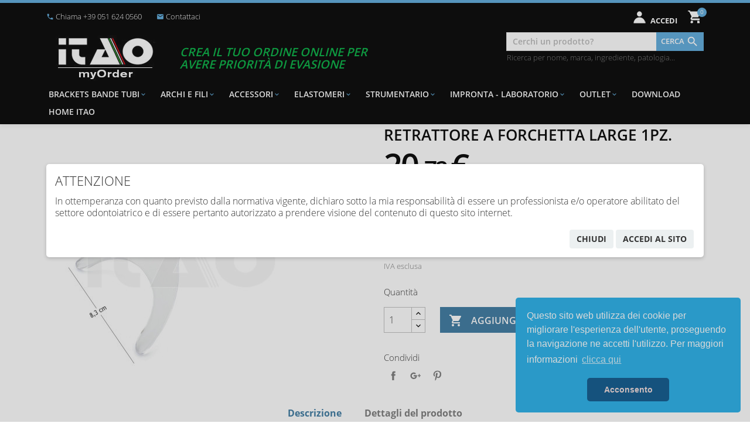

--- FILE ---
content_type: text/html; charset=utf-8
request_url: https://itao.it/divaricatori_e_retrattori/6232-retrattore-a-forchetta-large-1pz.html
body_size: 19676
content:
<!doctype html>
<html lang="it">

  <head>
    
       

  <meta charset="utf-8">


  <meta http-equiv="x-ua-compatible" content="ie=edge">



  <link rel="canonical" href="https://itao.it/divaricatori_e_retrattori/6232-retrattore-a-forchetta-large-1pz.html">

  <title>Retrattore a forchetta large 1pz.</title>
  <meta name="description" content="">
  <meta name="keywords" content="">
      
          <link rel="alternate" href="https://itao.it/divaricatori_e_retrattori/6232-retrattore-a-forchetta-large-1pz.html" hreflang="it">
      



  <meta name="viewport" content="width=device-width, initial-scale=1">



  <link rel="icon" type="image/vnd.microsoft.icon" href="/img/favicon.ico?1635328316">
  <link rel="shortcut icon" type="image/x-icon" href="/img/favicon.ico?1635328316">



    <link rel="stylesheet" href="https://itao.it/themes/healthaid/assets/css/swiper.css" type="text/css" media="all">
  <link rel="stylesheet" href="https://itao.it/themes/healthaid/assets/css/theme.css" type="text/css" media="all">
  <link rel="stylesheet" href="https://itao.it/modules/blockreassurance/views/dist/front.css" type="text/css" media="all">
  <link rel="stylesheet" href="https://itao.it/js/jquery/ui/themes/base/minified/jquery-ui.min.css" type="text/css" media="all">
  <link rel="stylesheet" href="https://itao.it/js/jquery/ui/themes/base/minified/jquery.ui.theme.min.css" type="text/css" media="all">
  <link rel="stylesheet" href="https://itao.it/modules/ps_imageslider/css/homeslider.css" type="text/css" media="all">
  <link rel="stylesheet" href="https://itao.it/themes/healthaid/assets/css/custom.css" type="text/css" media="all">




  

  <script type="text/javascript">
        var prestashop = {"cart":{"products":[],"totals":{"total":{"type":"total","label":"Totale","amount":0,"value":"0,00\u00a0\u20ac"},"total_including_tax":{"type":"total","label":"Totale (tasse incl.)","amount":0,"value":"0,00\u00a0\u20ac"},"total_excluding_tax":{"type":"total","label":"Totale (tasse escl.)","amount":0,"value":"0,00\u00a0\u20ac"}},"subtotals":{"products":{"type":"products","label":"Totale parziale","amount":0,"value":"0,00\u00a0\u20ac"},"discounts":null,"shipping":{"type":"shipping","label":"Spedizione","amount":0,"value":"Gratis"},"tax":{"type":"tax","label":"Tasse","amount":0,"value":"0,00\u00a0\u20ac"}},"products_count":0,"summary_string":"0 articoli","vouchers":{"allowed":1,"added":[]},"discounts":[],"minimalPurchase":55,"minimalPurchaseRequired":"\u00c8 richiesto un acquisto minimo complessivo di 55,00\u00a0\u20ac (Iva esclusa) per convalidare il tuo ordine. il totale attuale \u00e8 0,00\u00a0\u20ac (Iva escl.)."},"currency":{"name":"Euro","iso_code":"EUR","iso_code_num":"978","sign":"\u20ac"},"customer":{"lastname":null,"firstname":null,"email":null,"birthday":null,"newsletter":null,"newsletter_date_add":null,"optin":null,"website":null,"company":null,"siret":null,"ape":null,"is_logged":false,"gender":{"type":null,"name":null},"addresses":[]},"language":{"name":"Italiano (Italian)","iso_code":"it","locale":"it-IT","language_code":"it","is_rtl":"0","date_format_lite":"d\/m\/Y","date_format_full":"d\/m\/Y H:i:s","id":1},"page":{"title":"","canonical":null,"meta":{"title":"Retrattore a forchetta large 1pz.","description":"","keywords":"","robots":"index"},"page_name":"product","body_classes":{"lang-it":true,"lang-rtl":false,"country-IT":true,"currency-EUR":true,"layout-full-width":true,"page-product":true,"tax-display-enabled":true,"product-id-6232":true,"product-Retrattore a forchetta large 1pz.":true,"product-id-category-3672":true,"product-id-manufacturer-3":true,"product-id-supplier-0":true,"product-available-for-order":true},"admin_notifications":[]},"shop":{"name":"ITA.O Italian Orthodontic System S.r.l.","logo":"\/img\/itao-italian-orthodontic-system-logo-1635328316.jpg","stores_icon":"\/img\/logo_stores.png","favicon":"\/img\/favicon.ico"},"urls":{"base_url":"https:\/\/itao.it\/","current_url":"https:\/\/itao.it\/divaricatori_e_retrattori\/6232-retrattore-a-forchetta-large-1pz.html","shop_domain_url":"https:\/\/itao.it","img_ps_url":"https:\/\/itao.it\/img\/","img_cat_url":"https:\/\/itao.it\/img\/c\/","img_lang_url":"https:\/\/itao.it\/img\/l\/","img_prod_url":"https:\/\/itao.it\/img\/p\/","img_manu_url":"https:\/\/itao.it\/img\/m\/","img_sup_url":"https:\/\/itao.it\/img\/su\/","img_ship_url":"https:\/\/itao.it\/img\/s\/","img_store_url":"https:\/\/itao.it\/img\/st\/","img_col_url":"https:\/\/itao.it\/img\/co\/","img_url":"https:\/\/itao.it\/themes\/healthaid\/assets\/img\/","css_url":"https:\/\/itao.it\/themes\/healthaid\/assets\/css\/","js_url":"https:\/\/itao.it\/themes\/healthaid\/assets\/js\/","pic_url":"https:\/\/itao.it\/upload\/","pages":{"address":"https:\/\/itao.it\/indirizzo","addresses":"https:\/\/itao.it\/indirizzi","authentication":"https:\/\/itao.it\/login","cart":"https:\/\/itao.it\/carrello","category":"https:\/\/itao.it\/index.php?controller=category","cms":"https:\/\/itao.it\/index.php?controller=cms","contact":"https:\/\/itao.it\/contattaci","discount":"https:\/\/itao.it\/buoni-sconto","guest_tracking":"https:\/\/itao.it\/tracciatura-ospite","history":"https:\/\/itao.it\/cronologia-ordini","identity":"https:\/\/itao.it\/dati-personali","index":"https:\/\/itao.it\/","my_account":"https:\/\/itao.it\/account","order_confirmation":"https:\/\/itao.it\/conferma-ordine","order_detail":"https:\/\/itao.it\/index.php?controller=order-detail","order_follow":"https:\/\/itao.it\/segui-ordine","order":"https:\/\/itao.it\/ordine","order_return":"https:\/\/itao.it\/index.php?controller=order-return","order_slip":"https:\/\/itao.it\/buono-ordine","pagenotfound":"https:\/\/itao.it\/pagina-non-trovata","password":"https:\/\/itao.it\/recupero-password","pdf_invoice":"https:\/\/itao.it\/index.php?controller=pdf-invoice","pdf_order_return":"https:\/\/itao.it\/index.php?controller=pdf-order-return","pdf_order_slip":"https:\/\/itao.it\/index.php?controller=pdf-order-slip","prices_drop":"https:\/\/itao.it\/offerte","product":"https:\/\/itao.it\/index.php?controller=product","search":"https:\/\/itao.it\/ricerca","sitemap":"https:\/\/itao.it\/Mappa del sito","stores":"https:\/\/itao.it\/negozi","supplier":"https:\/\/itao.it\/fornitori","register":"https:\/\/itao.it\/login?create_account=1","order_login":"https:\/\/itao.it\/ordine?login=1"},"alternative_langs":{"it":"https:\/\/itao.it\/divaricatori_e_retrattori\/6232-retrattore-a-forchetta-large-1pz.html"},"theme_assets":"\/themes\/healthaid\/assets\/","actions":{"logout":"https:\/\/itao.it\/?mylogout="},"no_picture_image":{"bySize":{"small_default":{"url":"https:\/\/itao.it\/img\/p\/it-default-small_default.jpg","width":98,"height":98},"cart_default":{"url":"https:\/\/itao.it\/img\/p\/it-default-cart_default.jpg","width":125,"height":125},"home_default":{"url":"https:\/\/itao.it\/img\/p\/it-default-home_default.jpg","width":280,"height":280},"medium_default":{"url":"https:\/\/itao.it\/img\/p\/it-default-medium_default.jpg","width":450,"height":450},"large_default":{"url":"https:\/\/itao.it\/img\/p\/it-default-large_default.jpg","width":800,"height":800}},"small":{"url":"https:\/\/itao.it\/img\/p\/it-default-small_default.jpg","width":98,"height":98},"medium":{"url":"https:\/\/itao.it\/img\/p\/it-default-home_default.jpg","width":280,"height":280},"large":{"url":"https:\/\/itao.it\/img\/p\/it-default-large_default.jpg","width":800,"height":800},"legend":""}},"configuration":{"display_taxes_label":true,"is_catalog":false,"show_prices":true,"opt_in":{"partner":false},"quantity_discount":{"type":"discount","label":"Sconto"},"voucher_enabled":1,"return_enabled":0},"field_required":[],"breadcrumb":{"links":[{"title":"Home","url":"https:\/\/itao.it\/"},{"title":"ACCESSORI","url":"https:\/\/itao.it\/3581-ACCESSORI"},{"title":"ACCESSORI VARI","url":"https:\/\/itao.it\/3596-ACCESSORI_VARI"},{"title":"divaricatori e retrattori","url":"https:\/\/itao.it\/3672-divaricatori_e_retrattori"},{"title":"Retrattore a forchetta large 1pz.","url":"https:\/\/itao.it\/divaricatori_e_retrattori\/6232-retrattore-a-forchetta-large-1pz.html"}],"count":5},"link":{"protocol_link":"https:\/\/","protocol_content":"https:\/\/"},"time":1768864789,"static_token":"49351157bc62cad758c7be1d2c7cf340","token":"a141242931af94582ed8f80bf08ddd46"};
        var psr_icon_color = "#F19D76";
      </script>



  <!-- emarketing start -->


<!-- emarketing end -->



	
		<!-- Leadinfo tracking code -->
		<script>
		(function(l,e,a,d,i,n,f,o){if(!l[i]){l.GlobalLeadinfoNamespace=l.GlobalLeadinfoNamespace||[];
		l.GlobalLeadinfoNamespace.push(i);l[i]=function(){(l[i].q=l[i].q||[]).push(arguments)};l[i].t=l[i].t||n;
		l[i].q=l[i].q||[];o=e.createElement(a);f=e.getElementsByTagName(a)[0];o.async=1;o.src=d;f.parentNode.insertBefore(o,f);}
		}(window,document,'script','https://cdn.leadinfo.net/ping.js','leadinfo','LI-65CCC37E6D11C'));
		</script>
	

    
  <meta property="og:type" content="product">
  <meta property="og:url" content="https://itao.it/divaricatori_e_retrattori/6232-retrattore-a-forchetta-large-1pz.html">
  <meta property="og:title" content="Retrattore a forchetta large 1pz.">
  <meta property="og:site_name" content="ITA.O Italian Orthodontic System S.r.l.">
  <meta property="og:description" content="">
  <meta property="og:image" content="https://itao.it/124683-large_default/retrattore-a-forchetta-large-1pz.jpg">
  <meta property="product:pretax_price:amount" content="20.72">
  <meta property="product:pretax_price:currency" content="EUR">
  <meta property="product:price:amount" content="20.72">
  <meta property="product:price:currency" content="EUR">
  
  </head>

  <body id="product" class="lang-it country-it currency-eur layout-full-width page-product tax-display-enabled product-id-6232 product-retrattore-a-forchetta-large-1pz- product-id-category-3672 product-id-manufacturer-3 product-id-supplier-0 product-available-for-order">

    
      
    

    <main>
      
              

      <header id="header">
        
           

  <div class="header-banner">
    
  </div>



  <nav class="header-nav">
    <div class="container">
      <div class="row">
        <div class="hidden-sm-down">
          <div class="col-md-5 col-xs-12">
            <div id="_desktop_contact_link">
  <div id="contact-link">
      <a href="tel:+39 051 624 0560"><i class="material-icons">&#xE551;</i> Chiama +39 051 624 0560</a>
      <a href="https://itao.it/contattaci"><i class="material-icons">&#xE0BE;</i> Contattaci</a>
  </div>
</div>

          </div>
          <div class="col-md-7 right-nav">
            <div id="_desktop_user_info">
  <div class="user-info">
    	
      <a
        href="https://itao.it/account"
        title="Accedi al tuo account cliente"
        rel="nofollow"
      > <div class="blockuser" style="display: inline-block;"></div> <b style="font-weight: bold;">ACCEDI</b>
              </a>
      </div>
</div>
 
<div id="_desktop_cart">
  <div class="blockcart cart-preview inactive" data-refresh-url="//itao.it/module/ps_shoppingcart/ajax">
    <div class="header">
              <span class="cart-products-count">0</span>
          </div>
  </div>
</div>

          </div>
        </div>
        <div class="hidden-md-up text-sm-center mobile">
          <div class="float-xs-left" id="menu-icon">
            <i class="material-icons d-inline">&#xE5D2;</i>
          </div>
          <div class="float-xs-right" id="_mobile_cart"></div>
          <div class="float-xs-right" id="_mobile_user_info"></div>
		  <div class="top-logo" id="_mobile_logo"></div>
          <div class="clearfix"></div>
        </div>
      </div>
    </div>
  </nav>



  <div class="header-top">
  <style>
	.itao_header_scritta{
		color: #01af40; 
		margin: 0 0 0 1em;
		font-size: 90%;
		vertical-align: text-top;
		max-width: 32em;
		display: inline-block;	
	}
    @media (max-width: 1390px){ 
		.itao_header_scritta{
			max-width: 18em; 
		}
	}
    @media (max-width: 991px){ 
		.itao_header_scritta{
			max-width: 18em;
			font-size: 50%;
			margin-left: 0;
			text-align: center;
			display: block;
		}
	}	
    @media (max-width: 767px){ 
		.itao_header_scritta{
			max-width: none;
			font-size: 50%;
			display: block;
			margin-top:0.5em;
		}
	}		
	
	</style> 
    <div class="container">
       <div class="row">
        <div class="col-xs-12 hidden-sm-down" id="_desktop_logo">
          			<h1 class="shop-brand">
			  <a href="https://itao.it/">
				<img class="logo img-responsive" src="/img/itao-italian-orthodontic-system-logo-1635328316.jpg" alt="ITA.O Italian Orthodontic System S.r.l.">
			  </a><div class="itao_header_scritta"><i>CREA IL TUO ORDINE ONLINE PER AVERE PRIORITÀ DI EVASIONE</i></div>
		    </h1>
		              <div id="search_widget" data-search-controller-url="//itao.it/ricerca">
  <form method="get" action="//itao.it/ricerca">
    <input type="hidden" name="controller" value="search">
    <input type="text" name="s" value="" placeholder="Cerchi un prodotto?" aria-label="Cerchi un prodotto?">
    <button type="submit" class="btn btn-secondary">
      <span>Cerca</span>
      <i class="material-icons search">&#xE8B6;</i>
	</button>
    <span class="hidden-sm-down alert alert-primary">Ricerca per nome, marca, ingrediente, patologia...</span>
  </form>
</div>

          
		</div>
        <div class="col-xs-12 position-static main-navigation">
          <div class="row">
            

<div class="menu col-xs-12 js-top-menu position-static hidden-sm-down" id="_desktop_top_menu">
  
      <ul class="top-menu" id="top-menu" data-depth="0">
              <li class="category" id="category-3579">
                  <a
            class="dropdown-item"
            href="https://itao.it/3579-BRACKETS_BANDE_TUBI" data-depth="0"
                      >
                                                    <span class="float-xs-right hidden-md-up">
                <span data-target="#top_sub_menu_54299" data-toggle="collapse" class="navbar-toggler collapse-icons">
                  <i class="material-icons add">&#xE313;</i>
                  <i class="material-icons remove">&#xE316;</i>
                </span>
              </span>
			  <span class="float-xs-right hidden-sm-down">
                <span>
                  <i class="material-icons add">&#xE313;</i>
                </span>
              </span>
                        BRACKETS BANDE TUBI
          </a>
                      <div  class="popover sub-menu js-sub-menu collapse" id="top_sub_menu_54299">
			  			  				  <a
					class="hidden-sm-down primary-menu"
					href="https://itao.it/3579-BRACKETS_BANDE_TUBI" data-depth="0"
									  >	
				  <span class="float-xs-right hidden-sm-down">
					<span>
					  <i class="material-icons add">&#xE313;</i>
					</span>
				  </span>				  
				  &nbsp;BRACKETS BANDE TUBI
				  </a>			
			  			                              
      <ul class="top-menu"  data-depth="1">
              <li class="category" id="category-3586">
                  <a
            class="dropdown-item dropdown-submenu"
            href="https://itao.it/3586-BRACKETS" data-depth="1"
                      >
                                                    <span class="float-xs-right hidden-md-up">
                <span data-target="#top_sub_menu_36153" data-toggle="collapse" class="navbar-toggler collapse-icons">
                  <i class="material-icons add">&#xE313;</i>
                  <i class="material-icons remove">&#xE316;</i>
                </span>
              </span>
			  <span class="float-xs-right hidden-sm-down">
                <span>
                  <i class="material-icons add">&#xE313;</i>
                </span>
              </span>
                        BRACKETS
          </a>
                      <div  class="collapse" id="top_sub_menu_36153">
			  			  			                              
      <ul class="top-menu"  data-depth="2">
              <li class="category" id="category-3621">
                  <a
            class="dropdown-item"
            href="https://itao.it/3621-estetici" data-depth="2"
                      >
                        estetici
          </a>
                  </li>
              <li class="category" id="category-3622">
                  <a
            class="dropdown-item"
            href="https://itao.it/3622-metallici" data-depth="2"
                      >
                        metallici
          </a>
                  </li>
              <li class="category" id="category-3623">
                  <a
            class="dropdown-item"
            href="https://itao.it/3623-autoleganti" data-depth="2"
                      >
                        autoleganti
          </a>
                  </li>
          </ul>
    <div class="float-xs-left menu-icon hidden-md-up">
    <i class="material-icons">&#xE14C;</i>
  </div>

            </div>
                  </li>
              <li class="category" id="category-3587">
                  <a
            class="dropdown-item dropdown-submenu"
            href="https://itao.it/3587-BANDE" data-depth="1"
                      >
                                                    <span class="float-xs-right hidden-md-up">
                <span data-target="#top_sub_menu_96643" data-toggle="collapse" class="navbar-toggler collapse-icons">
                  <i class="material-icons add">&#xE313;</i>
                  <i class="material-icons remove">&#xE316;</i>
                </span>
              </span>
			  <span class="float-xs-right hidden-sm-down">
                <span>
                  <i class="material-icons add">&#xE313;</i>
                </span>
              </span>
                        BANDE
          </a>
                      <div  class="collapse" id="top_sub_menu_96643">
			  			  			                              
      <ul class="top-menu"  data-depth="2">
              <li class="category" id="category-3625">
                  <a
            class="dropdown-item"
            href="https://itao.it/3625-molari" data-depth="2"
                      >
                        molari
          </a>
                  </li>
          </ul>
    <div class="float-xs-left menu-icon hidden-md-up">
    <i class="material-icons">&#xE14C;</i>
  </div>

            </div>
                  </li>
              <li class="category" id="category-3588">
                  <a
            class="dropdown-item dropdown-submenu"
            href="https://itao.it/3588-TUBI_BUCCALI" data-depth="1"
                      >
                                                    <span class="float-xs-right hidden-md-up">
                <span data-target="#top_sub_menu_38853" data-toggle="collapse" class="navbar-toggler collapse-icons">
                  <i class="material-icons add">&#xE313;</i>
                  <i class="material-icons remove">&#xE316;</i>
                </span>
              </span>
			  <span class="float-xs-right hidden-sm-down">
                <span>
                  <i class="material-icons add">&#xE313;</i>
                </span>
              </span>
                        TUBI BUCCALI
          </a>
                      <div  class="collapse" id="top_sub_menu_38853">
			  			  			                              
      <ul class="top-menu"  data-depth="2">
              <li class="category" id="category-3627">
                  <a
            class="dropdown-item"
            href="https://itao.it/3627-da_puntare" data-depth="2"
                      >
                        da puntare
          </a>
                  </li>
              <li class="category" id="category-3628">
                  <a
            class="dropdown-item"
            href="https://itao.it/3628-diretti" data-depth="2"
                      >
                        diretti
          </a>
                  </li>
          </ul>
    <div class="float-xs-left menu-icon hidden-md-up">
    <i class="material-icons">&#xE14C;</i>
  </div>

            </div>
                  </li>
              <li class="category" id="category-3589">
                  <a
            class="dropdown-item dropdown-submenu"
            href="https://itao.it/3589-ACCESSORI" data-depth="1"
                      >
                                                    <span class="float-xs-right hidden-md-up">
                <span data-target="#top_sub_menu_49494" data-toggle="collapse" class="navbar-toggler collapse-icons">
                  <i class="material-icons add">&#xE313;</i>
                  <i class="material-icons remove">&#xE316;</i>
                </span>
              </span>
			  <span class="float-xs-right hidden-sm-down">
                <span>
                  <i class="material-icons add">&#xE313;</i>
                </span>
              </span>
                        ACCESSORI
          </a>
                      <div  class="collapse" id="top_sub_menu_49494">
			  			  			                              
      <ul class="top-menu"  data-depth="2">
              <li class="category" id="category-3629">
                  <a
            class="dropdown-item"
            href="https://itao.it/3629-da_puntare" data-depth="2"
                      >
                                                    <span class="float-xs-right hidden-md-up">
                <span data-target="#top_sub_menu_67680" data-toggle="collapse" class="navbar-toggler collapse-icons">
                  <i class="material-icons add">&#xE313;</i>
                  <i class="material-icons remove">&#xE316;</i>
                </span>
              </span>
			  <span class="float-xs-right hidden-sm-down">
                <span>
                  <i class="material-icons add">&#xE313;</i>
                </span>
              </span>
                        da puntare
          </a>
                      <div  class="collapse" id="top_sub_menu_67680">
			  			  			                              
      <ul class="top-menu"  data-depth="3">
              <li class="category" id="category-3775">
                  <a
            class="dropdown-item"
            href="https://itao.it/3775-bottoni" data-depth="3"
                      >
                        bottoni
          </a>
                  </li>
              <li class="category" id="category-3776">
                  <a
            class="dropdown-item"
            href="https://itao.it/3776-tubi_e_cleats_ling_" data-depth="3"
                      >
                        tubi e cleats ling.
          </a>
                  </li>
          </ul>
    <div class="float-xs-left menu-icon hidden-md-up">
    <i class="material-icons">&#xE14C;</i>
  </div>

            </div>
                  </li>
              <li class="category" id="category-3630">
                  <a
            class="dropdown-item"
            href="https://itao.it/3630-diretti" data-depth="2"
                      >
                                                    <span class="float-xs-right hidden-md-up">
                <span data-target="#top_sub_menu_37272" data-toggle="collapse" class="navbar-toggler collapse-icons">
                  <i class="material-icons add">&#xE313;</i>
                  <i class="material-icons remove">&#xE316;</i>
                </span>
              </span>
			  <span class="float-xs-right hidden-sm-down">
                <span>
                  <i class="material-icons add">&#xE313;</i>
                </span>
              </span>
                        diretti
          </a>
                      <div  class="collapse" id="top_sub_menu_37272">
			  			  			                              
      <ul class="top-menu"  data-depth="3">
              <li class="category" id="category-3777">
                  <a
            class="dropdown-item"
            href="https://itao.it/3777-bottoni_e_ganci" data-depth="3"
                      >
                        bottoni e ganci
          </a>
                  </li>
              <li class="category" id="category-3778">
                  <a
            class="dropdown-item"
            href="https://itao.it/3778-cleats_ling_" data-depth="3"
                      >
                        cleats ling.
          </a>
                  </li>
              <li class="category" id="category-3779">
                  <a
            class="dropdown-item"
            href="https://itao.it/3779-occhielli" data-depth="3"
                      >
                        occhielli
          </a>
                  </li>
              <li class="category" id="category-3780">
                  <a
            class="dropdown-item"
            href="https://itao.it/3780-catenelle_estrusione" data-depth="3"
                      >
                        catenelle estrusione
          </a>
                  </li>
              <li class="category" id="category-3781">
                  <a
            class="dropdown-item"
            href="https://itao.it/3781-correttori_per_morso" data-depth="3"
                      >
                        correttori per morso
          </a>
                  </li>
              <li class="category" id="category-3782">
                  <a
            class="dropdown-item"
            href="https://itao.it/3782-Mini-Mold_Tecnique" data-depth="3"
                      >
                        Mini-Mold Tecnique
          </a>
                  </li>
          </ul>
    <div class="float-xs-left menu-icon hidden-md-up">
    <i class="material-icons">&#xE14C;</i>
  </div>

            </div>
                  </li>
          </ul>
    <div class="float-xs-left menu-icon hidden-md-up">
    <i class="material-icons">&#xE14C;</i>
  </div>

            </div>
                  </li>
          </ul>
    <div class="float-xs-left menu-icon hidden-md-up">
    <i class="material-icons">&#xE14C;</i>
  </div>

            </div>
                  </li>
              <li class="category" id="category-3580">
                  <a
            class="dropdown-item"
            href="https://itao.it/3580-ARCHI_E_FILI" data-depth="0"
                      >
                                                    <span class="float-xs-right hidden-md-up">
                <span data-target="#top_sub_menu_78297" data-toggle="collapse" class="navbar-toggler collapse-icons">
                  <i class="material-icons add">&#xE313;</i>
                  <i class="material-icons remove">&#xE316;</i>
                </span>
              </span>
			  <span class="float-xs-right hidden-sm-down">
                <span>
                  <i class="material-icons add">&#xE313;</i>
                </span>
              </span>
                        ARCHI E FILI
          </a>
                      <div  class="popover sub-menu js-sub-menu collapse" id="top_sub_menu_78297">
			  			  				  <a
					class="hidden-sm-down primary-menu"
					href="https://itao.it/3580-ARCHI_E_FILI" data-depth="0"
									  >	
				  <span class="float-xs-right hidden-sm-down">
					<span>
					  <i class="material-icons add">&#xE313;</i>
					</span>
				  </span>				  
				  &nbsp;ARCHI E FILI
				  </a>			
			  			                              
      <ul class="top-menu"  data-depth="1">
              <li class="category" id="category-3590">
                  <a
            class="dropdown-item dropdown-submenu"
            href="https://itao.it/3590-NICHEL_TITANIO" data-depth="1"
                      >
                                                    <span class="float-xs-right hidden-md-up">
                <span data-target="#top_sub_menu_63346" data-toggle="collapse" class="navbar-toggler collapse-icons">
                  <i class="material-icons add">&#xE313;</i>
                  <i class="material-icons remove">&#xE316;</i>
                </span>
              </span>
			  <span class="float-xs-right hidden-sm-down">
                <span>
                  <i class="material-icons add">&#xE313;</i>
                </span>
              </span>
                        NICHEL TITANIO
          </a>
                      <div  class="collapse" id="top_sub_menu_63346">
			  			  			                              
      <ul class="top-menu"  data-depth="2">
              <li class="category" id="category-3631">
                  <a
            class="dropdown-item"
            href="https://itao.it/3631-preformati" data-depth="2"
                      >
                        preformati
          </a>
                  </li>
              <li class="category" id="category-3807">
                  <a
            class="dropdown-item"
            href="https://itao.it/3807-preformati__su_prenotazione_" data-depth="2"
                      >
                        preformati (su prenotazione)
          </a>
                  </li>
              <li class="category" id="category-3632">
                  <a
            class="dropdown-item"
            href="https://itao.it/3632-fili" data-depth="2"
                      >
                        fili
          </a>
                  </li>
              <li class="category" id="category-3633">
                  <a
            class="dropdown-item"
            href="https://itao.it/3633-dimpled_e_c_stop" data-depth="2"
                      >
                        dimpled e c/stop
          </a>
                  </li>
              <li class="category" id="category-3634">
                  <a
            class="dropdown-item"
            href="https://itao.it/3634-pretorchiati" data-depth="2"
                      >
                        pretorchiati
          </a>
                  </li>
              <li class="category" id="category-3635">
                  <a
            class="dropdown-item"
            href="https://itao.it/3635-forze_progressive" data-depth="2"
                      >
                        forze progressive
          </a>
                  </li>
              <li class="category" id="category-3637">
                  <a
            class="dropdown-item"
            href="https://itao.it/3637-RCS" data-depth="2"
                      >
                        RCS
          </a>
                  </li>
              <li class="category" id="category-3638">
                  <a
            class="dropdown-item"
            href="https://itao.it/3638-estetici" data-depth="2"
                      >
                        estetici
          </a>
                  </li>
              <li class="category" id="category-3639">
                  <a
            class="dropdown-item"
            href="https://itao.it/3639-estetici_RCS" data-depth="2"
                      >
                        estetici RCS
          </a>
                  </li>
              <li class="category" id="category-3808">
                  <a
            class="dropdown-item"
            href="https://itao.it/3808-termici" data-depth="2"
                      >
                        termici
          </a>
                  </li>
              <li class="category" id="category-3640">
                  <a
            class="dropdown-item"
            href="https://itao.it/3640-termici-Copper" data-depth="2"
                      >
                        termici-Copper
          </a>
                  </li>
              <li class="category" id="category-3641">
                  <a
            class="dropdown-item"
            href="https://itao.it/3641-termici-Copper_RCS" data-depth="2"
                      >
                        termici-Copper RCS
          </a>
                  </li>
          </ul>
    <div class="float-xs-left menu-icon hidden-md-up">
    <i class="material-icons">&#xE14C;</i>
  </div>

            </div>
                  </li>
              <li class="category" id="category-3591">
                  <a
            class="dropdown-item dropdown-submenu"
            href="https://itao.it/3591-ACCIAIO" data-depth="1"
                      >
                                                    <span class="float-xs-right hidden-md-up">
                <span data-target="#top_sub_menu_52328" data-toggle="collapse" class="navbar-toggler collapse-icons">
                  <i class="material-icons add">&#xE313;</i>
                  <i class="material-icons remove">&#xE316;</i>
                </span>
              </span>
			  <span class="float-xs-right hidden-sm-down">
                <span>
                  <i class="material-icons add">&#xE313;</i>
                </span>
              </span>
                        ACCIAIO
          </a>
                      <div  class="collapse" id="top_sub_menu_52328">
			  			  			                              
      <ul class="top-menu"  data-depth="2">
              <li class="category" id="category-3642">
                  <a
            class="dropdown-item"
            href="https://itao.it/3642-preformati" data-depth="2"
                      >
                        preformati
          </a>
                  </li>
              <li class="category" id="category-3643">
                  <a
            class="dropdown-item"
            href="https://itao.it/3643-con_trattamento_termico" data-depth="2"
                      >
                        con trattamento termico
          </a>
                  </li>
              <li class="category" id="category-3645">
                  <a
            class="dropdown-item"
            href="https://itao.it/3645-Ball_Post" data-depth="2"
                      >
                        Ball Post
          </a>
                  </li>
              <li class="category" id="category-3646">
                  <a
            class="dropdown-item"
            href="https://itao.it/3646-Straight_Post" data-depth="2"
                      >
                        Straight Post
          </a>
                  </li>
              <li class="category" id="category-3647">
                  <a
            class="dropdown-item"
            href="https://itao.it/3647-con_Loop" data-depth="2"
                      >
                        con Loop
          </a>
                  </li>
              <li class="category" id="category-3648">
                  <a
            class="dropdown-item"
            href="https://itao.it/3648-intrecciati" data-depth="2"
                      >
                        intrecciati
          </a>
                  </li>
              <li class="category" id="category-3649">
                  <a
            class="dropdown-item"
            href="https://itao.it/3649-estetici" data-depth="2"
                      >
                        estetici
          </a>
                  </li>
              <li class="category" id="category-3650">
                  <a
            class="dropdown-item"
            href="https://itao.it/3650-fili" data-depth="2"
                      >
                        fili
          </a>
                  </li>
          </ul>
    <div class="float-xs-left menu-icon hidden-md-up">
    <i class="material-icons">&#xE14C;</i>
  </div>

            </div>
                  </li>
              <li class="category" id="category-3592">
                  <a
            class="dropdown-item dropdown-submenu"
            href="https://itao.it/3592-BETA_TITANIO" data-depth="1"
                      >
                                                    <span class="float-xs-right hidden-md-up">
                <span data-target="#top_sub_menu_420" data-toggle="collapse" class="navbar-toggler collapse-icons">
                  <i class="material-icons add">&#xE313;</i>
                  <i class="material-icons remove">&#xE316;</i>
                </span>
              </span>
			  <span class="float-xs-right hidden-sm-down">
                <span>
                  <i class="material-icons add">&#xE313;</i>
                </span>
              </span>
                        BETA TITANIO
          </a>
                      <div  class="collapse" id="top_sub_menu_420">
			  			  			                              
      <ul class="top-menu"  data-depth="2">
              <li class="category" id="category-3651">
                  <a
            class="dropdown-item"
            href="https://itao.it/3651-preformati" data-depth="2"
                      >
                        preformati
          </a>
                  </li>
              <li class="category" id="category-3652">
                  <a
            class="dropdown-item"
            href="https://itao.it/3652-T-Loop" data-depth="2"
                      >
                        T-Loop
          </a>
                  </li>
              <li class="category" id="category-3653">
                  <a
            class="dropdown-item"
            href="https://itao.it/3653-fili" data-depth="2"
                      >
                        fili
          </a>
                  </li>
          </ul>
    <div class="float-xs-left menu-icon hidden-md-up">
    <i class="material-icons">&#xE14C;</i>
  </div>

            </div>
                  </li>
              <li class="category" id="category-3593">
                  <a
            class="dropdown-item dropdown-submenu"
            href="https://itao.it/3593-CROMO_COBALTO" data-depth="1"
                      >
                                                    <span class="float-xs-right hidden-md-up">
                <span data-target="#top_sub_menu_28243" data-toggle="collapse" class="navbar-toggler collapse-icons">
                  <i class="material-icons add">&#xE313;</i>
                  <i class="material-icons remove">&#xE316;</i>
                </span>
              </span>
			  <span class="float-xs-right hidden-sm-down">
                <span>
                  <i class="material-icons add">&#xE313;</i>
                </span>
              </span>
                        CROMO COBALTO
          </a>
                      <div  class="collapse" id="top_sub_menu_28243">
			  			  			                              
      <ul class="top-menu"  data-depth="2">
              <li class="category" id="category-3655">
                  <a
            class="dropdown-item"
            href="https://itao.it/3655-fili" data-depth="2"
                      >
                        fili
          </a>
                  </li>
          </ul>
    <div class="float-xs-left menu-icon hidden-md-up">
    <i class="material-icons">&#xE14C;</i>
  </div>

            </div>
                  </li>
              <li class="category" id="category-3594">
                  <a
            class="dropdown-item dropdown-submenu"
            href="https://itao.it/3594-FILI_-_ELEM_IN_FILO" data-depth="1"
                      >
                                                    <span class="float-xs-right hidden-md-up">
                <span data-target="#top_sub_menu_37172" data-toggle="collapse" class="navbar-toggler collapse-icons">
                  <i class="material-icons add">&#xE313;</i>
                  <i class="material-icons remove">&#xE316;</i>
                </span>
              </span>
			  <span class="float-xs-right hidden-sm-down">
                <span>
                  <i class="material-icons add">&#xE313;</i>
                </span>
              </span>
                        FILI - ELEM.IN FILO
          </a>
                      <div  class="collapse" id="top_sub_menu_37172">
			  			  			                              
      <ul class="top-menu"  data-depth="2">
              <li class="category" id="category-3656">
                  <a
            class="dropdown-item"
            href="https://itao.it/3656-fili_per_retainers" data-depth="2"
                      >
                        fili per retainers
          </a>
                  </li>
              <li class="category" id="category-3659">
                  <a
            class="dropdown-item"
            href="https://itao.it/3659-molle" data-depth="2"
                      >
                        molle
          </a>
                  </li>
              <li class="category" id="category-3661">
                  <a
            class="dropdown-item"
            href="https://itao.it/3661-legature_metalliche" data-depth="2"
                      >
                        legature metalliche
          </a>
                  </li>
              <li class="category" id="category-3662">
                  <a
            class="dropdown-item"
            href="https://itao.it/3662-legature_estetiche" data-depth="2"
                      >
                        legature estetiche
          </a>
                  </li>
              <li class="category" id="category-3663">
                  <a
            class="dropdown-item"
            href="https://itao.it/3663-distalizzatori_e_barre_palatali" data-depth="2"
                      >
                        distalizzatori e barre palatali
          </a>
                  </li>
              <li class="category" id="category-3665">
                  <a
            class="dropdown-item"
            href="https://itao.it/3665-granci_e_stop" data-depth="2"
                      >
                        granci e stop
          </a>
                  </li>
          </ul>
    <div class="float-xs-left menu-icon hidden-md-up">
    <i class="material-icons">&#xE14C;</i>
  </div>

            </div>
                  </li>
              <li class="category" id="category-3595">
                  <a
            class="dropdown-item dropdown-submenu"
            href="https://itao.it/3595-ARCHI_LINGUALI" data-depth="1"
                      >
                                                    <span class="float-xs-right hidden-md-up">
                <span data-target="#top_sub_menu_1742" data-toggle="collapse" class="navbar-toggler collapse-icons">
                  <i class="material-icons add">&#xE313;</i>
                  <i class="material-icons remove">&#xE316;</i>
                </span>
              </span>
			  <span class="float-xs-right hidden-sm-down">
                <span>
                  <i class="material-icons add">&#xE313;</i>
                </span>
              </span>
                        ARCHI LINGUALI
          </a>
                      <div  class="collapse" id="top_sub_menu_1742">
			  			  			                              
      <ul class="top-menu"  data-depth="2">
              <li class="category" id="category-3666">
                  <a
            class="dropdown-item"
            href="https://itao.it/3666-NiTi" data-depth="2"
                      >
                        NiTi
          </a>
                  </li>
              <li class="category" id="category-3667">
                  <a
            class="dropdown-item"
            href="https://itao.it/3667-accaio" data-depth="2"
                      >
                        accaio
          </a>
                  </li>
              <li class="category" id="category-3668">
                  <a
            class="dropdown-item"
            href="https://itao.it/3668-beta_titanio" data-depth="2"
                      >
                        beta titanio
          </a>
                  </li>
              <li class="category" id="category-3669">
                  <a
            class="dropdown-item"
            href="https://itao.it/3669-termici-Copper" data-depth="2"
                      >
                        termici-Copper
          </a>
                  </li>
          </ul>
    <div class="float-xs-left menu-icon hidden-md-up">
    <i class="material-icons">&#xE14C;</i>
  </div>

            </div>
                  </li>
          </ul>
    <div class="float-xs-left menu-icon hidden-md-up">
    <i class="material-icons">&#xE14C;</i>
  </div>

            </div>
                  </li>
              <li class="category" id="category-3581">
                  <a
            class="dropdown-item"
            href="https://itao.it/3581-ACCESSORI" data-depth="0"
                      >
                                                    <span class="float-xs-right hidden-md-up">
                <span data-target="#top_sub_menu_521" data-toggle="collapse" class="navbar-toggler collapse-icons">
                  <i class="material-icons add">&#xE313;</i>
                  <i class="material-icons remove">&#xE316;</i>
                </span>
              </span>
			  <span class="float-xs-right hidden-sm-down">
                <span>
                  <i class="material-icons add">&#xE313;</i>
                </span>
              </span>
                        ACCESSORI
          </a>
                      <div  class="popover sub-menu js-sub-menu collapse" id="top_sub_menu_521">
			  			  				  <a
					class="hidden-sm-down primary-menu"
					href="https://itao.it/3581-ACCESSORI" data-depth="0"
									  >	
				  <span class="float-xs-right hidden-sm-down">
					<span>
					  <i class="material-icons add">&#xE313;</i>
					</span>
				  </span>				  
				  &nbsp;ACCESSORI
				  </a>			
			  			                              
      <ul class="top-menu"  data-depth="1">
              <li class="category" id="category-3596">
                  <a
            class="dropdown-item dropdown-submenu"
            href="https://itao.it/3596-ACCESSORI_VARI" data-depth="1"
                      >
                                                    <span class="float-xs-right hidden-md-up">
                <span data-target="#top_sub_menu_41197" data-toggle="collapse" class="navbar-toggler collapse-icons">
                  <i class="material-icons add">&#xE313;</i>
                  <i class="material-icons remove">&#xE316;</i>
                </span>
              </span>
			  <span class="float-xs-right hidden-sm-down">
                <span>
                  <i class="material-icons add">&#xE313;</i>
                </span>
              </span>
                        ACCESSORI VARI
          </a>
                      <div  class="collapse" id="top_sub_menu_41197">
			  			  			                              
      <ul class="top-menu"  data-depth="2">
              <li class="category" id="category-3671">
                  <a
            class="dropdown-item"
            href="https://itao.it/3671-apribocca" data-depth="2"
                      >
                        apribocca
          </a>
                  </li>
              <li class="category" id="category-3672">
                  <a
            class="dropdown-item"
            href="https://itao.it/3672-divaricatori_e_retrattori" data-depth="2"
                      >
                        divaricatori e retrattori
          </a>
                  </li>
              <li class="category" id="category-3673">
                  <a
            class="dropdown-item"
            href="https://itao.it/3673-fotografia" data-depth="2"
                      >
                                                    <span class="float-xs-right hidden-md-up">
                <span data-target="#top_sub_menu_90369" data-toggle="collapse" class="navbar-toggler collapse-icons">
                  <i class="material-icons add">&#xE313;</i>
                  <i class="material-icons remove">&#xE316;</i>
                </span>
              </span>
			  <span class="float-xs-right hidden-sm-down">
                <span>
                  <i class="material-icons add">&#xE313;</i>
                </span>
              </span>
                        fotografia
          </a>
                      <div  class="collapse" id="top_sub_menu_90369">
			  			  			                              
      <ul class="top-menu"  data-depth="3">
              <li class="category" id="category-3783">
                  <a
            class="dropdown-item"
            href="https://itao.it/3783-specchi" data-depth="3"
                      >
                        specchi
          </a>
                  </li>
              <li class="category" id="category-3784">
                  <a
            class="dropdown-item"
            href="https://itao.it/3784-manici_per_specchi" data-depth="3"
                      >
                        manici per specchi
          </a>
                  </li>
              <li class="category" id="category-3785">
                  <a
            class="dropdown-item"
            href="https://itao.it/3785-contraster" data-depth="3"
                      >
                        contraster
          </a>
                  </li>
          </ul>
    <div class="float-xs-left menu-icon hidden-md-up">
    <i class="material-icons">&#xE14C;</i>
  </div>

            </div>
                  </li>
              <li class="category" id="category-3674">
                  <a
            class="dropdown-item"
            href="https://itao.it/3674-occhiali_e_visiere" data-depth="2"
                      >
                        occhiali e visiere
          </a>
                  </li>
              <li class="category" id="category-3677">
                  <a
            class="dropdown-item"
            href="https://itao.it/3677-dispositivi_funzionali" data-depth="2"
                      >
                        dispositivi funzionali
          </a>
                  </li>
              <li class="category" id="category-3812">
                  <a
            class="dropdown-item"
            href="https://itao.it/3812-porta_radiogafie" data-depth="2"
                      >
                        porta radiogafie
          </a>
                  </li>
              <li class="category" id="category-3805">
                  <a
            class="dropdown-item"
            href="https://itao.it/3805-monouso" data-depth="2"
                      >
                        monouso
          </a>
                  </li>
              <li class="category" id="category-3670">
                  <a
            class="dropdown-item"
            href="https://itao.it/3670-rifinitura_e_lucidatura" data-depth="2"
                      >
                        rifinitura e lucidatura
          </a>
                  </li>
              <li class="category" id="category-3810">
                  <a
            class="dropdown-item"
            href="https://itao.it/3810-profilassi_e_igiene" data-depth="2"
                      >
                        profilassi e igiene
          </a>
                  </li>
              <li class="category" id="category-3678">
                  <a
            class="dropdown-item"
            href="https://itao.it/3678-altro" data-depth="2"
                      >
                        altro
          </a>
                  </li>
          </ul>
    <div class="float-xs-left menu-icon hidden-md-up">
    <i class="material-icons">&#xE14C;</i>
  </div>

            </div>
                  </li>
              <li class="category" id="category-3597">
                  <a
            class="dropdown-item dropdown-submenu"
            href="https://itao.it/3597-ADESIVI_E_CEMENTI" data-depth="1"
                      >
                                                    <span class="float-xs-right hidden-md-up">
                <span data-target="#top_sub_menu_92935" data-toggle="collapse" class="navbar-toggler collapse-icons">
                  <i class="material-icons add">&#xE313;</i>
                  <i class="material-icons remove">&#xE316;</i>
                </span>
              </span>
			  <span class="float-xs-right hidden-sm-down">
                <span>
                  <i class="material-icons add">&#xE313;</i>
                </span>
              </span>
                        ADESIVI E CEMENTI
          </a>
                      <div  class="collapse" id="top_sub_menu_92935">
			  			  			                              
      <ul class="top-menu"  data-depth="2">
              <li class="category" id="category-3679">
                  <a
            class="dropdown-item"
            href="https://itao.it/3679-adesivi_foto" data-depth="2"
                      >
                        adesivi foto
          </a>
                  </li>
              <li class="category" id="category-3680">
                  <a
            class="dropdown-item"
            href="https://itao.it/3680-adesivi_auto" data-depth="2"
                      >
                        adesivi auto
          </a>
                  </li>
              <li class="category" id="category-3681">
                  <a
            class="dropdown-item"
            href="https://itao.it/3681-compositi-paste-resine" data-depth="2"
                      >
                        compositi-paste-resine
          </a>
                  </li>
              <li class="category" id="category-3682">
                  <a
            class="dropdown-item"
            href="https://itao.it/3682-cementi" data-depth="2"
                      >
                        cementi
          </a>
                  </li>
              <li class="category" id="category-3683">
                  <a
            class="dropdown-item"
            href="https://itao.it/3683-mordenzanti" data-depth="2"
                      >
                        mordenzanti
          </a>
                  </li>
              <li class="category" id="category-3684">
                  <a
            class="dropdown-item"
            href="https://itao.it/3684-primer_e_sigillanti" data-depth="2"
                      >
                        primer e sigillanti
          </a>
                  </li>
              <li class="category" id="category-3685">
                  <a
            class="dropdown-item"
            href="https://itao.it/3685-accessori" data-depth="2"
                      >
                        accessori
          </a>
                  </li>
          </ul>
    <div class="float-xs-left menu-icon hidden-md-up">
    <i class="material-icons">&#xE14C;</i>
  </div>

            </div>
                  </li>
              <li class="category" id="category-3598">
                  <a
            class="dropdown-item dropdown-submenu"
            href="https://itao.it/3598-INTRA-EXTRAORALI" data-depth="1"
                      >
                                                    <span class="float-xs-right hidden-md-up">
                <span data-target="#top_sub_menu_83618" data-toggle="collapse" class="navbar-toggler collapse-icons">
                  <i class="material-icons add">&#xE313;</i>
                  <i class="material-icons remove">&#xE316;</i>
                </span>
              </span>
			  <span class="float-xs-right hidden-sm-down">
                <span>
                  <i class="material-icons add">&#xE313;</i>
                </span>
              </span>
                        INTRA-EXTRAORALI
          </a>
                      <div  class="collapse" id="top_sub_menu_83618">
			  			  			                              
      <ul class="top-menu"  data-depth="2">
              <li class="category" id="category-3686">
                  <a
            class="dropdown-item"
            href="https://itao.it/3686-archi_extraorali" data-depth="2"
                      >
                        archi extraorali
          </a>
                  </li>
              <li class="category" id="category-3687">
                  <a
            class="dropdown-item"
            href="https://itao.it/3687-fasce-cuffie-ganci" data-depth="2"
                      >
                        fasce-cuffie-ganci
          </a>
                  </li>
              <li class="category" id="category-3688">
                  <a
            class="dropdown-item"
            href="https://itao.it/3688-maschere_facciali" data-depth="2"
                      >
                        maschere facciali
          </a>
                  </li>
              <li class="category" id="category-3689">
                  <a
            class="dropdown-item"
            href="https://itao.it/3689-buste_contenitori" data-depth="2"
                      >
                        buste contenitori
          </a>
                  </li>
              <li class="category" id="category-3690">
                  <a
            class="dropdown-item"
            href="https://itao.it/3690-lip_bumper" data-depth="2"
                      >
                        lip bumper
          </a>
                  </li>
          </ul>
    <div class="float-xs-left menu-icon hidden-md-up">
    <i class="material-icons">&#xE14C;</i>
  </div>

            </div>
                  </li>
              <li class="category" id="category-3599">
                  <a
            class="dropdown-item dropdown-submenu"
            href="https://itao.it/3599-PER_PAZIENTE" data-depth="1"
                      >
                                                    <span class="float-xs-right hidden-md-up">
                <span data-target="#top_sub_menu_47610" data-toggle="collapse" class="navbar-toggler collapse-icons">
                  <i class="material-icons add">&#xE313;</i>
                  <i class="material-icons remove">&#xE316;</i>
                </span>
              </span>
			  <span class="float-xs-right hidden-sm-down">
                <span>
                  <i class="material-icons add">&#xE313;</i>
                </span>
              </span>
                        PER PAZIENTE
          </a>
                      <div  class="collapse" id="top_sub_menu_47610">
			  			  			                              
      <ul class="top-menu"  data-depth="2">
              <li class="category" id="category-3691">
                  <a
            class="dropdown-item"
            href="https://itao.it/3691-igiene" data-depth="2"
                      >
                        igiene
          </a>
                  </li>
              <li class="category" id="category-3692">
                  <a
            class="dropdown-item"
            href="https://itao.it/3692-gadget" data-depth="2"
                      >
                        gadget
          </a>
                  </li>
              <li class="category" id="category-3693">
                  <a
            class="dropdown-item"
            href="https://itao.it/3693-protezioni" data-depth="2"
                      >
                        protezioni
          </a>
                  </li>
              <li class="category" id="category-3694">
                  <a
            class="dropdown-item"
            href="https://itao.it/3694-didattica" data-depth="2"
                      >
                        didattica
          </a>
                  </li>
              <li class="category" id="category-3695">
                  <a
            class="dropdown-item"
            href="https://itao.it/3695-per_aligners" data-depth="2"
                      >
                        per aligners
          </a>
                  </li>
          </ul>
    <div class="float-xs-left menu-icon hidden-md-up">
    <i class="material-icons">&#xE14C;</i>
  </div>

            </div>
                  </li>
              <li class="category" id="category-3600">
                  <a
            class="dropdown-item dropdown-submenu"
            href="https://itao.it/3600-ORGANIZERS_e_BOX" data-depth="1"
                      >
                                                    <span class="float-xs-right hidden-md-up">
                <span data-target="#top_sub_menu_91381" data-toggle="collapse" class="navbar-toggler collapse-icons">
                  <i class="material-icons add">&#xE313;</i>
                  <i class="material-icons remove">&#xE316;</i>
                </span>
              </span>
			  <span class="float-xs-right hidden-sm-down">
                <span>
                  <i class="material-icons add">&#xE313;</i>
                </span>
              </span>
                        ORGANIZERS e BOX
          </a>
                      <div  class="collapse" id="top_sub_menu_91381">
			  			  			                              
      <ul class="top-menu"  data-depth="2">
              <li class="category" id="category-3696">
                  <a
            class="dropdown-item"
            href="https://itao.it/3696-box_per_apparecchi" data-depth="2"
                      >
                        box per apparecchi
          </a>
                  </li>
              <li class="category" id="category-3697">
                  <a
            class="dropdown-item"
            href="https://itao.it/3697-organizers_per_studio" data-depth="2"
                      >
                        organizers per studio
          </a>
                  </li>
              <li class="category" id="category-3698">
                  <a
            class="dropdown-item"
            href="https://itao.it/3698-contenitori_multiuso" data-depth="2"
                      >
                        contenitori multiuso
          </a>
                  </li>
              <li class="category" id="category-3809">
                  <a
            class="dropdown-item"
            href="https://itao.it/3809-portafrese" data-depth="2"
                      >
                        portafrese
          </a>
                  </li>
              <li class="category" id="category-3699">
                  <a
            class="dropdown-item"
            href="https://itao.it/3699-cassette_e_vassoi" data-depth="2"
                      >
                        cassette e vassoi
          </a>
                  </li>
              <li class="category" id="category-3700">
                  <a
            class="dropdown-item"
            href="https://itao.it/3700-trolley_e_borse" data-depth="2"
                      >
                        trolley e borse
          </a>
                  </li>
          </ul>
    <div class="float-xs-left menu-icon hidden-md-up">
    <i class="material-icons">&#xE14C;</i>
  </div>

            </div>
                  </li>
          </ul>
    <div class="float-xs-left menu-icon hidden-md-up">
    <i class="material-icons">&#xE14C;</i>
  </div>

            </div>
                  </li>
              <li class="category" id="category-3582">
                  <a
            class="dropdown-item"
            href="https://itao.it/3582-ELASTOMERI" data-depth="0"
                      >
                                                    <span class="float-xs-right hidden-md-up">
                <span data-target="#top_sub_menu_68919" data-toggle="collapse" class="navbar-toggler collapse-icons">
                  <i class="material-icons add">&#xE313;</i>
                  <i class="material-icons remove">&#xE316;</i>
                </span>
              </span>
			  <span class="float-xs-right hidden-sm-down">
                <span>
                  <i class="material-icons add">&#xE313;</i>
                </span>
              </span>
                        ELASTOMERI
          </a>
                      <div  class="popover sub-menu js-sub-menu collapse" id="top_sub_menu_68919">
			  			  				  <a
					class="hidden-sm-down primary-menu"
					href="https://itao.it/3582-ELASTOMERI" data-depth="0"
									  >	
				  <span class="float-xs-right hidden-sm-down">
					<span>
					  <i class="material-icons add">&#xE313;</i>
					</span>
				  </span>				  
				  &nbsp;ELASTOMERI
				  </a>			
			  			                              
      <ul class="top-menu"  data-depth="1">
              <li class="category" id="category-3602">
                  <a
            class="dropdown-item dropdown-submenu"
            href="https://itao.it/3602-LEGATURE-CATENELLE" data-depth="1"
                      >
                                                    <span class="float-xs-right hidden-md-up">
                <span data-target="#top_sub_menu_4664" data-toggle="collapse" class="navbar-toggler collapse-icons">
                  <i class="material-icons add">&#xE313;</i>
                  <i class="material-icons remove">&#xE316;</i>
                </span>
              </span>
			  <span class="float-xs-right hidden-sm-down">
                <span>
                  <i class="material-icons add">&#xE313;</i>
                </span>
              </span>
                        LEGATURE-CATENELLE
          </a>
                      <div  class="collapse" id="top_sub_menu_4664">
			  			  			                              
      <ul class="top-menu"  data-depth="2">
              <li class="category" id="category-3705">
                  <a
            class="dropdown-item"
            href="https://itao.it/3705-legature" data-depth="2"
                      >
                        legature
          </a>
                  </li>
              <li class="category" id="category-3706">
                  <a
            class="dropdown-item"
            href="https://itao.it/3706-catenelle" data-depth="2"
                      >
                        catenelle
          </a>
                  </li>
              <li class="category" id="category-3707">
                  <a
            class="dropdown-item"
            href="https://itao.it/3707-fili_e_tubi_elastici" data-depth="2"
                      >
                        fili e tubi elastici
          </a>
                  </li>
          </ul>
    <div class="float-xs-left menu-icon hidden-md-up">
    <i class="material-icons">&#xE14C;</i>
  </div>

            </div>
                  </li>
              <li class="category" id="category-3603">
                  <a
            class="dropdown-item dropdown-submenu"
            href="https://itao.it/3603-ELASTICI" data-depth="1"
                      >
                                                    <span class="float-xs-right hidden-md-up">
                <span data-target="#top_sub_menu_26827" data-toggle="collapse" class="navbar-toggler collapse-icons">
                  <i class="material-icons add">&#xE313;</i>
                  <i class="material-icons remove">&#xE316;</i>
                </span>
              </span>
			  <span class="float-xs-right hidden-sm-down">
                <span>
                  <i class="material-icons add">&#xE313;</i>
                </span>
              </span>
                        ELASTICI
          </a>
                      <div  class="collapse" id="top_sub_menu_26827">
			  			  			                              
      <ul class="top-menu"  data-depth="2">
              <li class="category" id="category-3708">
                  <a
            class="dropdown-item"
            href="https://itao.it/3708-intraorali" data-depth="2"
                      >
                                                    <span class="float-xs-right hidden-md-up">
                <span data-target="#top_sub_menu_16329" data-toggle="collapse" class="navbar-toggler collapse-icons">
                  <i class="material-icons add">&#xE313;</i>
                  <i class="material-icons remove">&#xE316;</i>
                </span>
              </span>
			  <span class="float-xs-right hidden-sm-down">
                <span>
                  <i class="material-icons add">&#xE313;</i>
                </span>
              </span>
                        intraorali
          </a>
                      <div  class="collapse" id="top_sub_menu_16329">
			  			  			                              
      <ul class="top-menu"  data-depth="3">
              <li class="category" id="category-3786">
                  <a
            class="dropdown-item"
            href="https://itao.it/3786-lattice_naturale" data-depth="3"
                      >
                        lattice naturale
          </a>
                  </li>
              <li class="category" id="category-3787">
                  <a
            class="dropdown-item"
            href="https://itao.it/3787-senza_lattice" data-depth="3"
                      >
                        senza lattice
          </a>
                  </li>
          </ul>
    <div class="float-xs-left menu-icon hidden-md-up">
    <i class="material-icons">&#xE14C;</i>
  </div>

            </div>
                  </li>
              <li class="category" id="category-3709">
                  <a
            class="dropdown-item"
            href="https://itao.it/3709-extraorali" data-depth="2"
                      >
                        extraorali
          </a>
                  </li>
              <li class="category" id="category-3710">
                  <a
            class="dropdown-item"
            href="https://itao.it/3710-accessori" data-depth="2"
                      >
                        accessori
          </a>
                  </li>
          </ul>
    <div class="float-xs-left menu-icon hidden-md-up">
    <i class="material-icons">&#xE14C;</i>
  </div>

            </div>
                  </li>
              <li class="category" id="category-3604">
                  <a
            class="dropdown-item dropdown-submenu"
            href="https://itao.it/3604-ALTRI" data-depth="1"
                      >
                                                    <span class="float-xs-right hidden-md-up">
                <span data-target="#top_sub_menu_85081" data-toggle="collapse" class="navbar-toggler collapse-icons">
                  <i class="material-icons add">&#xE313;</i>
                  <i class="material-icons remove">&#xE316;</i>
                </span>
              </span>
			  <span class="float-xs-right hidden-sm-down">
                <span>
                  <i class="material-icons add">&#xE313;</i>
                </span>
              </span>
                        ALTRI
          </a>
                      <div  class="collapse" id="top_sub_menu_85081">
			  			  			                              
      <ul class="top-menu"  data-depth="2">
              <li class="category" id="category-3711">
                  <a
            class="dropdown-item"
            href="https://itao.it/3711-tubi_di_protezione" data-depth="2"
                      >
                        tubi di protezione
          </a>
                  </li>
              <li class="category" id="category-3713">
                  <a
            class="dropdown-item"
            href="https://itao.it/3713-elastici_separatori" data-depth="2"
                      >
                        elastici separatori
          </a>
                  </li>
              <li class="category" id="category-3714">
                  <a
            class="dropdown-item"
            href="https://itao.it/3714-cunei_di_rotazione" data-depth="2"
                      >
                        cunei di rotazione
          </a>
                  </li>
          </ul>
    <div class="float-xs-left menu-icon hidden-md-up">
    <i class="material-icons">&#xE14C;</i>
  </div>

            </div>
                  </li>
          </ul>
    <div class="float-xs-left menu-icon hidden-md-up">
    <i class="material-icons">&#xE14C;</i>
  </div>

            </div>
                  </li>
              <li class="category" id="category-3583">
                  <a
            class="dropdown-item"
            href="https://itao.it/3583-STRUMENTARIO" data-depth="0"
                      >
                                                    <span class="float-xs-right hidden-md-up">
                <span data-target="#top_sub_menu_46240" data-toggle="collapse" class="navbar-toggler collapse-icons">
                  <i class="material-icons add">&#xE313;</i>
                  <i class="material-icons remove">&#xE316;</i>
                </span>
              </span>
			  <span class="float-xs-right hidden-sm-down">
                <span>
                  <i class="material-icons add">&#xE313;</i>
                </span>
              </span>
                        STRUMENTARIO
          </a>
                      <div  class="popover sub-menu js-sub-menu collapse" id="top_sub_menu_46240">
			  			  				  <a
					class="hidden-sm-down primary-menu"
					href="https://itao.it/3583-STRUMENTARIO" data-depth="0"
									  >	
				  <span class="float-xs-right hidden-sm-down">
					<span>
					  <i class="material-icons add">&#xE313;</i>
					</span>
				  </span>				  
				  &nbsp;STRUMENTARIO
				  </a>			
			  			                              
      <ul class="top-menu"  data-depth="1">
              <li class="category" id="category-3605">
                  <a
            class="dropdown-item dropdown-submenu"
            href="https://itao.it/3605-PINZE" data-depth="1"
                      >
                                                    <span class="float-xs-right hidden-md-up">
                <span data-target="#top_sub_menu_33386" data-toggle="collapse" class="navbar-toggler collapse-icons">
                  <i class="material-icons add">&#xE313;</i>
                  <i class="material-icons remove">&#xE316;</i>
                </span>
              </span>
			  <span class="float-xs-right hidden-sm-down">
                <span>
                  <i class="material-icons add">&#xE313;</i>
                </span>
              </span>
                        PINZE
          </a>
                      <div  class="collapse" id="top_sub_menu_33386">
			  			  			                              
      <ul class="top-menu"  data-depth="2">
              <li class="category" id="category-3715">
                  <a
            class="dropdown-item"
            href="https://itao.it/3715-tronchesini_legature" data-depth="2"
                      >
                        tronchesini legature
          </a>
                  </li>
              <li class="category" id="category-3716">
                  <a
            class="dropdown-item"
            href="https://itao.it/3716-tronchesini_distali" data-depth="2"
                      >
                        tronchesini distali
          </a>
                  </li>
              <li class="category" id="category-3717">
                  <a
            class="dropdown-item"
            href="https://itao.it/3717-tronchesini_fili_duri" data-depth="2"
                      >
                        tronchesini fili duri
          </a>
                  </li>
              <li class="category" id="category-3718">
                  <a
            class="dropdown-item"
            href="https://itao.it/3718-utilit_" data-depth="2"
                      >
                        utilità
          </a>
                  </li>
              <li class="category" id="category-3719">
                  <a
            class="dropdown-item"
            href="https://itao.it/3719-per_aligners" data-depth="2"
                      >
                        per aligners
          </a>
                  </li>
              <li class="category" id="category-3720">
                  <a
            class="dropdown-item"
            href="https://itao.it/3720-da_laboratorio" data-depth="2"
                      >
                        da laboratorio
          </a>
                  </li>
              <li class="category" id="category-3721">
                  <a
            class="dropdown-item"
            href="https://itao.it/3721-altre_pinze" data-depth="2"
                      >
                        altre pinze
          </a>
                  </li>
              <li class="category" id="category-3774">
                  <a
            class="dropdown-item"
            href="https://itao.it/3774-lubrificanti" data-depth="2"
                      >
                        lubrificanti
          </a>
                  </li>
          </ul>
    <div class="float-xs-left menu-icon hidden-md-up">
    <i class="material-icons">&#xE14C;</i>
  </div>

            </div>
                  </li>
              <li class="category" id="category-3606">
                  <a
            class="dropdown-item dropdown-submenu"
            href="https://itao.it/3606-STRUMENTI" data-depth="1"
                      >
                                                    <span class="float-xs-right hidden-md-up">
                <span data-target="#top_sub_menu_22520" data-toggle="collapse" class="navbar-toggler collapse-icons">
                  <i class="material-icons add">&#xE313;</i>
                  <i class="material-icons remove">&#xE316;</i>
                </span>
              </span>
			  <span class="float-xs-right hidden-sm-down">
                <span>
                  <i class="material-icons add">&#xE313;</i>
                </span>
              </span>
                        STRUMENTI
          </a>
                      <div  class="collapse" id="top_sub_menu_22520">
			  			  			                              
      <ul class="top-menu"  data-depth="2">
              <li class="category" id="category-3804">
                  <a
            class="dropdown-item"
            href="https://itao.it/3804-specchietti" data-depth="2"
                      >
                        specchietti
          </a>
                  </li>
              <li class="category" id="category-3722">
                  <a
            class="dropdown-item"
            href="https://itao.it/3722-mathieu" data-depth="2"
                      >
                        mathieu
          </a>
                  </li>
              <li class="category" id="category-3723">
                  <a
            class="dropdown-item"
            href="https://itao.it/3723-misura_e_cefalometria" data-depth="2"
                      >
                        misura e cefalometria
          </a>
                  </li>
              <li class="category" id="category-3724">
                  <a
            class="dropdown-item"
            href="https://itao.it/3724-altro" data-depth="2"
                      >
                        altro
          </a>
                  </li>
              <li class="category" id="category-3725">
                  <a
            class="dropdown-item"
            href="https://itao.it/3725-mosquito" data-depth="2"
                      >
                        mosquito
          </a>
                  </li>
              <li class="category" id="category-3726">
                  <a
            class="dropdown-item"
            href="https://itao.it/3726-altimetri" data-depth="2"
                      >
                        altimetri
          </a>
                  </li>
              <li class="category" id="category-3727">
                  <a
            class="dropdown-item"
            href="https://itao.it/3727-spingibande" data-depth="2"
                      >
                        spingibande
          </a>
                  </li>
              <li class="category" id="category-3728">
                  <a
            class="dropdown-item"
            href="https://itao.it/3728-pinzette" data-depth="2"
                      >
                        pinzette
          </a>
                  </li>
              <li class="category" id="category-3729">
                  <a
            class="dropdown-item"
            href="https://itao.it/3729-strumenti_di_utilit_" data-depth="2"
                      >
                                                    <span class="float-xs-right hidden-md-up">
                <span data-target="#top_sub_menu_85751" data-toggle="collapse" class="navbar-toggler collapse-icons">
                  <i class="material-icons add">&#xE313;</i>
                  <i class="material-icons remove">&#xE316;</i>
                </span>
              </span>
			  <span class="float-xs-right hidden-sm-down">
                <span>
                  <i class="material-icons add">&#xE313;</i>
                </span>
              </span>
                        strumenti di utilità
          </a>
                      <div  class="collapse" id="top_sub_menu_85751">
			  			  			                              
      <ul class="top-menu"  data-depth="3">
              <li class="category" id="category-3788">
                  <a
            class="dropdown-item"
            href="https://itao.it/3788-direzionatori_legature" data-depth="3"
                      >
                        direzionatori legature
          </a>
                  </li>
              <li class="category" id="category-3789">
                  <a
            class="dropdown-item"
            href="https://itao.it/3789-pieghe_distali" data-depth="3"
                      >
                        pieghe distali
          </a>
                  </li>
              <li class="category" id="category-3790">
                  <a
            class="dropdown-item"
            href="https://itao.it/3790-strumenti_doppi" data-depth="3"
                      >
                        strumenti doppi
          </a>
                  </li>
              <li class="category" id="category-3791">
                  <a
            class="dropdown-item"
            href="https://itao.it/3791-altri_strumenti" data-depth="3"
                      >
                        altri strumenti
          </a>
                  </li>
          </ul>
    <div class="float-xs-left menu-icon hidden-md-up">
    <i class="material-icons">&#xE14C;</i>
  </div>

            </div>
                  </li>
              <li class="category" id="category-3730">
                  <a
            class="dropdown-item"
            href="https://itao.it/3730-spatole_per_cemento" data-depth="2"
                      >
                        spatole per cemento
          </a>
                  </li>
              <li class="category" id="category-3731">
                  <a
            class="dropdown-item"
            href="https://itao.it/3731-forbici" data-depth="2"
                      >
                        forbici
          </a>
                  </li>
              <li class="category" id="category-3732">
                  <a
            class="dropdown-item"
            href="https://itao.it/3732-torrette" data-depth="2"
                      >
                        torrette
          </a>
                  </li>
          </ul>
    <div class="float-xs-left menu-icon hidden-md-up">
    <i class="material-icons">&#xE14C;</i>
  </div>

            </div>
                  </li>
              <li class="category" id="category-3607">
                  <a
            class="dropdown-item dropdown-submenu"
            href="https://itao.it/3607-STRIPPING" data-depth="1"
                      >
                                                    <span class="float-xs-right hidden-md-up">
                <span data-target="#top_sub_menu_61457" data-toggle="collapse" class="navbar-toggler collapse-icons">
                  <i class="material-icons add">&#xE313;</i>
                  <i class="material-icons remove">&#xE316;</i>
                </span>
              </span>
			  <span class="float-xs-right hidden-sm-down">
                <span>
                  <i class="material-icons add">&#xE313;</i>
                </span>
              </span>
                        STRIPPING
          </a>
                      <div  class="collapse" id="top_sub_menu_61457">
			  			  			                              
      <ul class="top-menu"  data-depth="2">
              <li class="category" id="category-3733">
                  <a
            class="dropdown-item"
            href="https://itao.it/3733-dischi_diamantati" data-depth="2"
                      >
                        dischi diamantati
          </a>
                  </li>
              <li class="category" id="category-3734">
                  <a
            class="dropdown-item"
            href="https://itao.it/3734-frese_diamantate" data-depth="2"
                      >
                        frese diamantate
          </a>
                  </li>
              <li class="category" id="category-3735">
                  <a
            class="dropdown-item"
            href="https://itao.it/3735-strisce_diamantate" data-depth="2"
                      >
                        strisce diamantate
          </a>
                  </li>
              <li class="category" id="category-3736">
                  <a
            class="dropdown-item"
            href="https://itao.it/3736-spessimetri" data-depth="2"
                      >
                        spessimetri
          </a>
                  </li>
              <li class="category" id="category-3737">
                  <a
            class="dropdown-item"
            href="https://itao.it/3737-strumenti_per_stripping" data-depth="2"
                      >
                        strumenti per stripping
          </a>
                  </li>
          </ul>
    <div class="float-xs-left menu-icon hidden-md-up">
    <i class="material-icons">&#xE14C;</i>
  </div>

            </div>
                  </li>
          </ul>
    <div class="float-xs-left menu-icon hidden-md-up">
    <i class="material-icons">&#xE14C;</i>
  </div>

            </div>
                  </li>
              <li class="category" id="category-3584">
                  <a
            class="dropdown-item"
            href="https://itao.it/3584-IMPRONTA_-_LABORATORIO" data-depth="0"
                      >
                                                    <span class="float-xs-right hidden-md-up">
                <span data-target="#top_sub_menu_2238" data-toggle="collapse" class="navbar-toggler collapse-icons">
                  <i class="material-icons add">&#xE313;</i>
                  <i class="material-icons remove">&#xE316;</i>
                </span>
              </span>
			  <span class="float-xs-right hidden-sm-down">
                <span>
                  <i class="material-icons add">&#xE313;</i>
                </span>
              </span>
                        IMPRONTA - LABORATORIO
          </a>
                      <div  class="popover sub-menu js-sub-menu collapse" id="top_sub_menu_2238">
			  			  				  <a
					class="hidden-sm-down primary-menu"
					href="https://itao.it/3584-IMPRONTA_-_LABORATORIO" data-depth="0"
									  >	
				  <span class="float-xs-right hidden-sm-down">
					<span>
					  <i class="material-icons add">&#xE313;</i>
					</span>
				  </span>				  
				  &nbsp;IMPRONTA - LABORATORIO
				  </a>			
			  			                              
      <ul class="top-menu"  data-depth="1">
              <li class="category" id="category-3608">
                  <a
            class="dropdown-item dropdown-submenu"
            href="https://itao.it/3608-PRODOTTI_IMPRONTA" data-depth="1"
                      >
                                                    <span class="float-xs-right hidden-md-up">
                <span data-target="#top_sub_menu_74377" data-toggle="collapse" class="navbar-toggler collapse-icons">
                  <i class="material-icons add">&#xE313;</i>
                  <i class="material-icons remove">&#xE316;</i>
                </span>
              </span>
			  <span class="float-xs-right hidden-sm-down">
                <span>
                  <i class="material-icons add">&#xE313;</i>
                </span>
              </span>
                        PRODOTTI IMPRONTA
          </a>
                      <div  class="collapse" id="top_sub_menu_74377">
			  			  			                              
      <ul class="top-menu"  data-depth="2">
              <li class="category" id="category-3738">
                  <a
            class="dropdown-item"
            href="https://itao.it/3738-portaimpronte" data-depth="2"
                      >
                                                    <span class="float-xs-right hidden-md-up">
                <span data-target="#top_sub_menu_7143" data-toggle="collapse" class="navbar-toggler collapse-icons">
                  <i class="material-icons add">&#xE313;</i>
                  <i class="material-icons remove">&#xE316;</i>
                </span>
              </span>
			  <span class="float-xs-right hidden-sm-down">
                <span>
                  <i class="material-icons add">&#xE313;</i>
                </span>
              </span>
                        portaimpronte
          </a>
                      <div  class="collapse" id="top_sub_menu_7143">
			  			  			                              
      <ul class="top-menu"  data-depth="3">
              <li class="category" id="category-3792">
                  <a
            class="dropdown-item"
            href="https://itao.it/3792-in_plastica_medicale" data-depth="3"
                      >
                        in plastica medicale
          </a>
                  </li>
              <li class="category" id="category-3793">
                  <a
            class="dropdown-item"
            href="https://itao.it/3793-in_acciaio" data-depth="3"
                      >
                        in acciaio
          </a>
                  </li>
          </ul>
    <div class="float-xs-left menu-icon hidden-md-up">
    <i class="material-icons">&#xE14C;</i>
  </div>

            </div>
                  </li>
              <li class="category" id="category-3739">
                  <a
            class="dropdown-item"
            href="https://itao.it/3739-pulizia_impronte" data-depth="2"
                      >
                        pulizia impronte
          </a>
                  </li>
              <li class="category" id="category-3741">
                  <a
            class="dropdown-item"
            href="https://itao.it/3741-coltelli_e_spatole" data-depth="2"
                      >
                        coltelli e spatole
          </a>
                  </li>
              <li class="category" id="category-3742">
                  <a
            class="dropdown-item"
            href="https://itao.it/3742-accessori_da_impronta" data-depth="2"
                      >
                        accessori da impronta
          </a>
                  </li>
              <li class="category" id="category-3743">
                  <a
            class="dropdown-item"
            href="https://itao.it/3743-portamodelli" data-depth="2"
                      >
                        portamodelli
          </a>
                  </li>
              <li class="category" id="category-3744">
                  <a
            class="dropdown-item"
            href="https://itao.it/3744-cere_e_preforme" data-depth="2"
                      >
                        cere e preforme
          </a>
                  </li>
              <li class="category" id="category-3806">
                  <a
            class="dropdown-item"
            href="https://itao.it/3806-alginato" data-depth="2"
                      >
                        alginato
          </a>
                  </li>
          </ul>
    <div class="float-xs-left menu-icon hidden-md-up">
    <i class="material-icons">&#xE14C;</i>
  </div>

            </div>
                  </li>
              <li class="category" id="category-3609">
                  <a
            class="dropdown-item dropdown-submenu"
            href="https://itao.it/3609-TERMPOSTAMPAGGIO" data-depth="1"
                      >
                                                    <span class="float-xs-right hidden-md-up">
                <span data-target="#top_sub_menu_75318" data-toggle="collapse" class="navbar-toggler collapse-icons">
                  <i class="material-icons add">&#xE313;</i>
                  <i class="material-icons remove">&#xE316;</i>
                </span>
              </span>
			  <span class="float-xs-right hidden-sm-down">
                <span>
                  <i class="material-icons add">&#xE313;</i>
                </span>
              </span>
                        TERMPOSTAMPAGGIO
          </a>
                      <div  class="collapse" id="top_sub_menu_75318">
			  			  			                              
      <ul class="top-menu"  data-depth="2">
              <li class="category" id="category-3746">
                  <a
            class="dropdown-item"
            href="https://itao.it/3746-Splint" data-depth="2"
                      >
                        Splint
          </a>
                  </li>
              <li class="category" id="category-3747">
                  <a
            class="dropdown-item"
            href="https://itao.it/3747-Ghost_Aligner" data-depth="2"
                      >
                        Ghost Aligner
          </a>
                  </li>
              <li class="category" id="category-3748">
                  <a
            class="dropdown-item"
            href="https://itao.it/3748-Mouthguard" data-depth="2"
                      >
                        Mouthguard
          </a>
                  </li>
              <li class="category" id="category-3749">
                  <a
            class="dropdown-item"
            href="https://itao.it/3749-accessori_per_rifinitura" data-depth="2"
                      >
                        accessori per rifinitura
          </a>
                  </li>
              <li class="category" id="category-3814">
                  <a
            class="dropdown-item"
            href="https://itao.it/3814-3Flex_Clear" data-depth="2"
                      >
                        3Flex Clear
          </a>
                  </li>
              <li class="category" id="category-3750">
                  <a
            class="dropdown-item"
            href="https://itao.it/3750-MemoClear_PRO" data-depth="2"
                      >
                        MemoClear PRO
          </a>
                  </li>
              <li class="category" id="category-3802">
                  <a
            class="dropdown-item"
            href="https://itao.it/3802-Taglus_PU_Flex" data-depth="2"
                      >
                        Taglus PU Flex
          </a>
                  </li>
              <li class="category" id="category-3803">
                  <a
            class="dropdown-item"
            href="https://itao.it/3803-Taglus_Premium" data-depth="2"
                      >
                        Taglus Premium
          </a>
                  </li>
              <li class="category" id="category-3815">
                  <a
            class="dropdown-item"
            href="https://itao.it/3815-Taglus_Tuff" data-depth="2"
                      >
                        Taglus Tuff
          </a>
                  </li>
          </ul>
    <div class="float-xs-left menu-icon hidden-md-up">
    <i class="material-icons">&#xE14C;</i>
  </div>

            </div>
                  </li>
              <li class="category" id="category-3610">
                  <a
            class="dropdown-item dropdown-submenu"
            href="https://itao.it/3610-PROD_LABORATORIO" data-depth="1"
                      >
                                                    <span class="float-xs-right hidden-md-up">
                <span data-target="#top_sub_menu_14313" data-toggle="collapse" class="navbar-toggler collapse-icons">
                  <i class="material-icons add">&#xE313;</i>
                  <i class="material-icons remove">&#xE316;</i>
                </span>
              </span>
			  <span class="float-xs-right hidden-sm-down">
                <span>
                  <i class="material-icons add">&#xE313;</i>
                </span>
              </span>
                        PROD.LABORATORIO
          </a>
                      <div  class="collapse" id="top_sub_menu_14313">
			  			  			                              
      <ul class="top-menu"  data-depth="2">
              <li class="category" id="category-3752">
                  <a
            class="dropdown-item"
            href="https://itao.it/3752-occlusori_e_articolatori" data-depth="2"
                      >
                        occlusori e articolatori
          </a>
                  </li>
              <li class="category" id="category-3753">
                  <a
            class="dropdown-item"
            href="https://itao.it/3753-resine_ortodontiche" data-depth="2"
                      >
                        resine ortodontiche
          </a>
                  </li>
              <li class="category" id="category-3755">
                  <a
            class="dropdown-item"
            href="https://itao.it/3755-mater__per_saldare" data-depth="2"
                      >
                        mater. per saldare
          </a>
                  </li>
              <li class="category" id="category-3756">
                  <a
            class="dropdown-item"
            href="https://itao.it/3756-prod__per_lucidare" data-depth="2"
                      >
                        prod. per lucidare
          </a>
                  </li>
              <li class="category" id="category-3757">
                  <a
            class="dropdown-item"
            href="https://itao.it/3757-fili_e_ganci_a_palla" data-depth="2"
                      >
                        fili e ganci a palla
          </a>
                  </li>
              <li class="category" id="category-3758">
                  <a
            class="dropdown-item"
            href="https://itao.it/3758-frese-dischi_per_resine" data-depth="2"
                      >
                        frese-dischi per resine
          </a>
                  </li>
          </ul>
    <div class="float-xs-left menu-icon hidden-md-up">
    <i class="material-icons">&#xE14C;</i>
  </div>

            </div>
                  </li>
              <li class="category" id="category-3611">
                  <a
            class="dropdown-item dropdown-submenu"
            href="https://itao.it/3611-VITI_ESPANSORI" data-depth="1"
                      >
                                                    <span class="float-xs-right hidden-md-up">
                <span data-target="#top_sub_menu_20167" data-toggle="collapse" class="navbar-toggler collapse-icons">
                  <i class="material-icons add">&#xE313;</i>
                  <i class="material-icons remove">&#xE316;</i>
                </span>
              </span>
			  <span class="float-xs-right hidden-sm-down">
                <span>
                  <i class="material-icons add">&#xE313;</i>
                </span>
              </span>
                        VITI ESPANSORI
          </a>
                      <div  class="collapse" id="top_sub_menu_20167">
			  			  			                              
      <ul class="top-menu"  data-depth="2">
              <li class="category" id="category-3759">
                  <a
            class="dropdown-item"
            href="https://itao.it/3759-viti" data-depth="2"
                      >
                        viti
          </a>
                  </li>
              <li class="category" id="category-3760">
                  <a
            class="dropdown-item"
            href="https://itao.it/3760-espansori" data-depth="2"
                      >
                        espansori
          </a>
                  </li>
              <li class="category" id="category-3761">
                  <a
            class="dropdown-item"
            href="https://itao.it/3761-accessori" data-depth="2"
                      >
                        accessori
          </a>
                  </li>
          </ul>
    <div class="float-xs-left menu-icon hidden-md-up">
    <i class="material-icons">&#xE14C;</i>
  </div>

            </div>
                  </li>
          </ul>
    <div class="float-xs-left menu-icon hidden-md-up">
    <i class="material-icons">&#xE14C;</i>
  </div>

            </div>
                  </li>
              <li class="category" id="category-3585">
                  <a
            class="dropdown-item"
            href="https://itao.it/3585-OUTLET" data-depth="0"
                      >
                                                    <span class="float-xs-right hidden-md-up">
                <span data-target="#top_sub_menu_49069" data-toggle="collapse" class="navbar-toggler collapse-icons">
                  <i class="material-icons add">&#xE313;</i>
                  <i class="material-icons remove">&#xE316;</i>
                </span>
              </span>
			  <span class="float-xs-right hidden-sm-down">
                <span>
                  <i class="material-icons add">&#xE313;</i>
                </span>
              </span>
                        OUTLET
          </a>
                      <div  class="popover sub-menu js-sub-menu collapse" id="top_sub_menu_49069">
			  			  				  <a
					class="hidden-sm-down primary-menu"
					href="https://itao.it/3585-OUTLET" data-depth="0"
									  >	
				  <span class="float-xs-right hidden-sm-down">
					<span>
					  <i class="material-icons add">&#xE313;</i>
					</span>
				  </span>				  
				  &nbsp;OUTLET
				  </a>			
			  			                              
      <ul class="top-menu"  data-depth="1">
              <li class="category" id="category-3612">
                  <a
            class="dropdown-item dropdown-submenu"
            href="https://itao.it/3612-BRACKETS" data-depth="1"
                      >
                                                    <span class="float-xs-right hidden-md-up">
                <span data-target="#top_sub_menu_33997" data-toggle="collapse" class="navbar-toggler collapse-icons">
                  <i class="material-icons add">&#xE313;</i>
                  <i class="material-icons remove">&#xE316;</i>
                </span>
              </span>
			  <span class="float-xs-right hidden-sm-down">
                <span>
                  <i class="material-icons add">&#xE313;</i>
                </span>
              </span>
                        BRACKETS
          </a>
                      <div  class="collapse" id="top_sub_menu_33997">
			  			  			                              
      <ul class="top-menu"  data-depth="2">
              <li class="category" id="category-3762">
                  <a
            class="dropdown-item"
            href="https://itao.it/3762-estetici" data-depth="2"
                      >
                                                    <span class="float-xs-right hidden-md-up">
                <span data-target="#top_sub_menu_83493" data-toggle="collapse" class="navbar-toggler collapse-icons">
                  <i class="material-icons add">&#xE313;</i>
                  <i class="material-icons remove">&#xE316;</i>
                </span>
              </span>
			  <span class="float-xs-right hidden-sm-down">
                <span>
                  <i class="material-icons add">&#xE313;</i>
                </span>
              </span>
                        estetici
          </a>
                      <div  class="collapse" id="top_sub_menu_83493">
			  			  			                              
      <ul class="top-menu"  data-depth="3">
              <li class="category" id="category-3795">
                  <a
            class="dropdown-item"
            href="https://itao.it/3795-Kit" data-depth="3"
                      >
                        Kit
          </a>
                  </li>
              <li class="category" id="category-3796">
                  <a
            class="dropdown-item"
            href="https://itao.it/3796-Ricambi" data-depth="3"
                      >
                        Ricambi
          </a>
                  </li>
          </ul>
    <div class="float-xs-left menu-icon hidden-md-up">
    <i class="material-icons">&#xE14C;</i>
  </div>

            </div>
                  </li>
              <li class="category" id="category-3763">
                  <a
            class="dropdown-item"
            href="https://itao.it/3763-metallici" data-depth="2"
                      >
                                                    <span class="float-xs-right hidden-md-up">
                <span data-target="#top_sub_menu_87115" data-toggle="collapse" class="navbar-toggler collapse-icons">
                  <i class="material-icons add">&#xE313;</i>
                  <i class="material-icons remove">&#xE316;</i>
                </span>
              </span>
			  <span class="float-xs-right hidden-sm-down">
                <span>
                  <i class="material-icons add">&#xE313;</i>
                </span>
              </span>
                        metallici
          </a>
                      <div  class="collapse" id="top_sub_menu_87115">
			  			  			                              
      <ul class="top-menu"  data-depth="3">
              <li class="category" id="category-3797">
                  <a
            class="dropdown-item"
            href="https://itao.it/3797-Kit" data-depth="3"
                      >
                        Kit
          </a>
                  </li>
              <li class="category" id="category-3798">
                  <a
            class="dropdown-item"
            href="https://itao.it/3798-Ricambi" data-depth="3"
                      >
                        Ricambi
          </a>
                  </li>
          </ul>
    <div class="float-xs-left menu-icon hidden-md-up">
    <i class="material-icons">&#xE14C;</i>
  </div>

            </div>
                  </li>
          </ul>
    <div class="float-xs-left menu-icon hidden-md-up">
    <i class="material-icons">&#xE14C;</i>
  </div>

            </div>
                  </li>
              <li class="category" id="category-3613">
                  <a
            class="dropdown-item dropdown-submenu"
            href="https://itao.it/3613-BANDE_e_TUBI" data-depth="1"
                      >
                                                    <span class="float-xs-right hidden-md-up">
                <span data-target="#top_sub_menu_45478" data-toggle="collapse" class="navbar-toggler collapse-icons">
                  <i class="material-icons add">&#xE313;</i>
                  <i class="material-icons remove">&#xE316;</i>
                </span>
              </span>
			  <span class="float-xs-right hidden-sm-down">
                <span>
                  <i class="material-icons add">&#xE313;</i>
                </span>
              </span>
                        BANDE e TUBI
          </a>
                      <div  class="collapse" id="top_sub_menu_45478">
			  			  			                              
      <ul class="top-menu"  data-depth="2">
              <li class="category" id="category-3765">
                  <a
            class="dropdown-item"
            href="https://itao.it/3765-tubi_da_puntare" data-depth="2"
                      >
                        tubi da puntare
          </a>
                  </li>
              <li class="category" id="category-3766">
                  <a
            class="dropdown-item"
            href="https://itao.it/3766-tubi_diretti" data-depth="2"
                      >
                        tubi diretti
          </a>
                  </li>
              <li class="category" id="category-3767">
                  <a
            class="dropdown-item"
            href="https://itao.it/3767-bande_molari" data-depth="2"
                      >
                        bande molari
          </a>
                  </li>
              <li class="category" id="category-3801">
                  <a
            class="dropdown-item"
            href="https://itao.it/3801-bande_premolari" data-depth="2"
                      >
                        bande premolari
          </a>
                  </li>
          </ul>
    <div class="float-xs-left menu-icon hidden-md-up">
    <i class="material-icons">&#xE14C;</i>
  </div>

            </div>
                  </li>
              <li class="category" id="category-3614">
                  <a
            class="dropdown-item dropdown-submenu"
            href="https://itao.it/3614-FILI_e_ARCHI" data-depth="1"
                      >
                                                    <span class="float-xs-right hidden-md-up">
                <span data-target="#top_sub_menu_97312" data-toggle="collapse" class="navbar-toggler collapse-icons">
                  <i class="material-icons add">&#xE313;</i>
                  <i class="material-icons remove">&#xE316;</i>
                </span>
              </span>
			  <span class="float-xs-right hidden-sm-down">
                <span>
                  <i class="material-icons add">&#xE313;</i>
                </span>
              </span>
                        FILI e ARCHI
          </a>
                      <div  class="collapse" id="top_sub_menu_97312">
			  			  			                              
      <ul class="top-menu"  data-depth="2">
              <li class="category" id="category-3768">
                  <a
            class="dropdown-item"
            href="https://itao.it/3768-NiTi" data-depth="2"
                      >
                        NiTi
          </a>
                  </li>
              <li class="category" id="category-3769">
                  <a
            class="dropdown-item"
            href="https://itao.it/3769-acciaio" data-depth="2"
                      >
                        acciaio
          </a>
                  </li>
              <li class="category" id="category-3770">
                  <a
            class="dropdown-item"
            href="https://itao.it/3770-estetici" data-depth="2"
                      >
                        estetici
          </a>
                  </li>
              <li class="category" id="category-3771">
                  <a
            class="dropdown-item"
            href="https://itao.it/3771-beta_titanio" data-depth="2"
                      >
                        beta titanio
          </a>
                  </li>
              <li class="category" id="category-3813">
                  <a
            class="dropdown-item"
            href="https://itao.it/3813-cromo_cobalto" data-depth="2"
                      >
                        cromo cobalto
          </a>
                  </li>
              <li class="category" id="category-3772">
                  <a
            class="dropdown-item"
            href="https://itao.it/3772-altri_prod_e_accessori" data-depth="2"
                      >
                        altri prod.e accessori
          </a>
                  </li>
          </ul>
    <div class="float-xs-left menu-icon hidden-md-up">
    <i class="material-icons">&#xE14C;</i>
  </div>

            </div>
                  </li>
              <li class="category" id="category-3811">
                  <a
            class="dropdown-item dropdown-submenu"
            href="https://itao.it/3811-ELASTOMERI" data-depth="1"
                      >
                        ELASTOMERI
          </a>
                  </li>
              <li class="category" id="category-3615">
                  <a
            class="dropdown-item dropdown-submenu"
            href="https://itao.it/3615-ACCESSORI_VARI" data-depth="1"
                      >
                        ACCESSORI VARI
          </a>
                  </li>
              <li class="category" id="category-3616">
                  <a
            class="dropdown-item dropdown-submenu"
            href="https://itao.it/3616-INTRA-EXTRAORALI" data-depth="1"
                      >
                        INTRA-EXTRAORALI
          </a>
                  </li>
              <li class="category" id="category-3617">
                  <a
            class="dropdown-item dropdown-submenu"
            href="https://itao.it/3617-STRUMENTARIO" data-depth="1"
                      >
                        STRUMENTARIO
          </a>
                  </li>
              <li class="category" id="category-3618">
                  <a
            class="dropdown-item dropdown-submenu"
            href="https://itao.it/3618-IMPRONTA_E_LABORATORIO" data-depth="1"
                      >
                        IMPRONTA E LABORATORIO
          </a>
                  </li>
              <li class="category" id="category-3619">
                  <a
            class="dropdown-item dropdown-submenu"
            href="https://itao.it/3619-STRIPPING" data-depth="1"
                      >
                        STRIPPING
          </a>
                  </li>
              <li class="category" id="category-3620">
                  <a
            class="dropdown-item dropdown-submenu"
            href="https://itao.it/3620-PROD_SCADENZA_BREVE" data-depth="1"
                      >
                        PROD.SCADENZA BREVE
          </a>
                  </li>
          </ul>
    <div class="float-xs-left menu-icon hidden-md-up">
    <i class="material-icons">&#xE14C;</i>
  </div>

            </div>
                  </li>
              <li class="cms-page" id="cms-page-6">
                  <a
            class="dropdown-item"
            href="https://itao.it/content/6-download" data-depth="0"
                      >
                        Download
          </a>
                  </li>
              <li class="link" id="lnk-home-itao">
                  <a
            class="dropdown-item"
            href="https://www.itaonet.com" data-depth="0"
             target="_blank"           >
                        Home ITAO
          </a>
                  </li>
          </ul>
    <div class="float-xs-left menu-icon hidden-md-up">
    <i class="material-icons">&#xE14C;</i>
  </div>

  <div class="clearfix"></div>
</div>

            <div class="clearfix"></div>
          </div>
        </div>
      </div>
      <div id="mobile_top_menu_wrapper" class="row hidden-md-up" style="display:none;">
        <div class="js-top-menu mobile" id="_mobile_top_menu"></div>
        <div class="js-top-menu-bottom">
          <div id="_mobile_currency_selector"></div>
          <div id="_mobile_language_selector"></div>
          <div id="_mobile_contact_link"></div>
        </div>
      </div>
    </div>
  </div>
  
        
      </header>

      
        
<aside id="notifications">
  <div class="container">
    
    
    
      </div>
</aside>
      

      <section id="wrapper">
        
        <div class="container">
          
            <nav data-depth="5" class="breadcrumb hidden-sm-down">
  <ol itemscope itemtype="http://schema.org/BreadcrumbList">
    
              
          <li itemprop="itemListElement" itemscope itemtype="http://schema.org/ListItem">
            <a itemprop="item" href="https://itao.it/">
              <span itemprop="name">Home</span>
            </a>
            <meta itemprop="position" content="1">
          </li>
        
              
          <li itemprop="itemListElement" itemscope itemtype="http://schema.org/ListItem">
            <a itemprop="item" href="https://itao.it/3581-ACCESSORI">
              <span itemprop="name">ACCESSORI</span>
            </a>
            <meta itemprop="position" content="2">
          </li>
        
              
          <li itemprop="itemListElement" itemscope itemtype="http://schema.org/ListItem">
            <a itemprop="item" href="https://itao.it/3596-ACCESSORI_VARI">
              <span itemprop="name">ACCESSORI VARI</span>
            </a>
            <meta itemprop="position" content="3">
          </li>
        
              
          <li itemprop="itemListElement" itemscope itemtype="http://schema.org/ListItem">
            <a itemprop="item" href="https://itao.it/3672-divaricatori_e_retrattori">
              <span itemprop="name">divaricatori e retrattori</span>
            </a>
            <meta itemprop="position" content="4">
          </li>
        
              
          <li itemprop="itemListElement" itemscope itemtype="http://schema.org/ListItem">
            <a itemprop="item" href="https://itao.it/divaricatori_e_retrattori/6232-retrattore-a-forchetta-large-1pz.html">
              <span itemprop="name">Retrattore a forchetta large 1pz.</span>
            </a>
            <meta itemprop="position" content="5">
          </li>
        
          
  </ol>
</nav>
          
		  
          

          
  <div id="content-wrapper">
    
    

  <section id="main" itemscope itemtype="https://schema.org/Product">
    <meta itemprop="url" content="https://itao.it/divaricatori_e_retrattori/6232-retrattore-a-forchetta-large-1pz.html">

    <div class="row">
      <div class="col-md-6">
        
          <section class="page-content" id="content">
            
              
                <ul class="product-flags">
                                      <li class="product-flag discount">Prezzo scontato</li>
                                  </ul>
              

              
                
<div class="images-container">
  
    <div class="product-cover">
              <img class="js-qv-product-cover" src="https://itao.it/124683-medium_default/retrattore-a-forchetta-large-1pz.jpg" alt="" title="" itemprop="image">
        <div class="layer hidden-sm-down" data-toggle="modal" data-target="#product-modal">
          <i class="material-icons zoom-in">&#xE8FF;</i>
        </div>
          </div>
  

  </div>

              
              <div class="scroll-box-arrows">
                <i class="material-icons left">&#xE314;</i>
                <i class="material-icons right">&#xE315;</i>
              </div>

            
          </section>
        
        </div>
        <div class="col-md-6">
          
            
              <h1 class="h1" itemprop="name">Retrattore a forchetta large 1pz.</h1>
            
          
          
             
  <div class="product-prices">
    

    
      <div
        class="product-price has-discount"
        itemprop="offers"
        itemscope
        itemtype="https://schema.org/Offer"
	  >
        <link itemprop="availability" href="https://schema.org/InStock"/>
        <meta itemprop="priceCurrency" content="EUR">

        <div class="current-price">
          <span itemprop="price" content="20.72">20,72</span> <meta itemprop="priceCurrency" content="EUR" />€
        </div>

        
                  
	  
	    
                      <div class="product-discount">
			                  <span class="discount discount-percentage">Risparmia 20%</span>
              			  <div class="hook-old-price">
			    
                <span class="regular-price">25,90 €</span>
              </div>
			</div>
		          

		
          <span id="product-availability">
                          				 					<i class="material-icons rtl-no-flip product-available">&#xE5CA;</i>
										
                            <link itemprop="availability" href="http://schema.org/InStock">Disponibile
                      </span>
        
		
	  </div>
    

    
          

    
          

    
          

    

    <div class="tax-shipping-delivery-label">
              IVA esclusa             
      
          </div>
  </div>
          

          <div class="product-information">
            
              <div id="product-description-short-6232" itemprop="description"></div>
            

            
            <div class="product-actions">
              
                <form action="https://itao.it/carrello" method="post" id="add-to-cart-or-refresh">
                  <input type="hidden" name="token" value="49351157bc62cad758c7be1d2c7cf340">
                  <input type="hidden" name="id_product" value="6232" id="product_page_product_id">
                  <input type="hidden" name="id_customization" value="0" id="product_customization_id">

                  
                    <div class="product-variants">
  </div>
                  

                  
                                      

                  
                    <section class="product-discounts">
  </section>
                  

                  
                     
<div class="product-add-to-cart">
      	
    	
		
                    <span class="control-label">Quantità</span>
        
          <div class="product-quantity clearfix">
		  
            <div class="qty">
              <input
              type="text"
              name="qty"
              id="quantity_wanted"
              value="1"
              class="input-group"
              min="1"
              aria-label="Quantità"
            >
          </div>
          <div class="add">
            <button
              class="btn btn-primary add-to-cart"
              data-button-action="add-to-cart"
              type="submit"
                          >
              <i class="material-icons shopping-cart">&#xE547;</i>
              Aggiungi al carrello
            </button>
          </div>
        
              
      <p class="product-minimal-quantity">
              </p>
    
  </div>
                  

                  
                    <div class="product-additional-info">
  

      <div class="social-sharing">
      <span>Condividi</span>
      <ul>
                  <li class="facebook icon-gray"><a href="http://www.facebook.com/sharer.php?u=https://itao.it/divaricatori_e_retrattori/6232-retrattore-a-forchetta-large-1pz.html" class="text-hide" title="Condividi" target="_blank">Condividi</a></li>
                  <li class="googleplus icon-gray"><a href="https://plus.google.com/share?url=https://itao.it/divaricatori_e_retrattori/6232-retrattore-a-forchetta-large-1pz.html" class="text-hide" title="Google+" target="_blank">Google+</a></li>
                  <li class="pinterest icon-gray"><a href="http://www.pinterest.com/pin/create/button/?media=https://itao.it/124683/retrattore-a-forchetta-large-1pz.jpg&amp;url=https://itao.it/divaricatori_e_retrattori/6232-retrattore-a-forchetta-large-1pz.html" class="text-hide" title="Pinterest" target="_blank">Pinterest</a></li>
              </ul>
    </div>
  

</div>
                  

                                    
                </form>
              
            </div>
        </div>
      </div>
    </div>

	
      <div class="tabs">
        <ul class="nav nav-tabs" role="tablist">
                      <li class="nav-item">
              <a
                class="nav-link active"
                data-toggle="tab"
                href="#description"
                role="tab"
                aria-controls="description"
               aria-selected="true">Descrizione</a>
            </li>
                    <li class="nav-item">
            <a
              class="nav-link"
              data-toggle="tab"
              href="#product-details"
              role="tab"
              aria-controls="product-details"
              >Dettagli del prodotto</a>
          </li>
                            </ul>

        <div class="tab-content" id="tab-content">
          <div class="tab-pane fade in active" id="description" role="tabpanel">
            
              <div class="product-description"><h3><strong>DIVARICATORE PER FOTO A FORCHETTA  <br /></strong></h3>
<p>Il design di questo divaricatore favorisce la massima apertura rendendolo ideale per le foto occlusali.<br />I bordi lisci e arrotondati assicurano il massimo comfort al paziente e gli angoli piegati aiutano la retrazione del labbro.</p>
<p><br /><strong>Sterilizzabile fino a 121°C.</strong><br /><br /></p></div>
            
          </div>

          
            <div class="tab-pane fade"
     id="product-details"
     data-product="{&quot;id_shop_default&quot;:&quot;1&quot;,&quot;id_manufacturer&quot;:&quot;3&quot;,&quot;id_supplier&quot;:&quot;0&quot;,&quot;reference&quot;:&quot;030.401.907&quot;,&quot;is_virtual&quot;:&quot;0&quot;,&quot;delivery_in_stock&quot;:&quot;&quot;,&quot;delivery_out_stock&quot;:&quot;&quot;,&quot;id_category_default&quot;:&quot;3672&quot;,&quot;on_sale&quot;:&quot;0&quot;,&quot;online_only&quot;:&quot;0&quot;,&quot;ecotax&quot;:0,&quot;minimal_quantity&quot;:&quot;1&quot;,&quot;low_stock_threshold&quot;:&quot;0&quot;,&quot;low_stock_alert&quot;:&quot;0&quot;,&quot;price&quot;:&quot;20,72\u00a0\u20ac&quot;,&quot;unity&quot;:&quot;&quot;,&quot;unit_price_ratio&quot;:&quot;0.000000&quot;,&quot;additional_shipping_cost&quot;:&quot;0.00&quot;,&quot;customizable&quot;:&quot;0&quot;,&quot;text_fields&quot;:&quot;0&quot;,&quot;uploadable_files&quot;:&quot;0&quot;,&quot;redirect_type&quot;:&quot;&quot;,&quot;id_type_redirected&quot;:&quot;0&quot;,&quot;available_for_order&quot;:&quot;1&quot;,&quot;available_date&quot;:&quot;0000-00-00&quot;,&quot;show_condition&quot;:&quot;0&quot;,&quot;condition&quot;:&quot;new&quot;,&quot;show_price&quot;:&quot;1&quot;,&quot;indexed&quot;:&quot;1&quot;,&quot;visibility&quot;:&quot;both&quot;,&quot;cache_default_attribute&quot;:&quot;0&quot;,&quot;advanced_stock_management&quot;:&quot;0&quot;,&quot;date_add&quot;:&quot;2022-03-19 00:38:26&quot;,&quot;date_upd&quot;:&quot;2025-11-05 15:22:09&quot;,&quot;pack_stock_type&quot;:&quot;0&quot;,&quot;meta_description&quot;:&quot;&quot;,&quot;meta_keywords&quot;:&quot;&quot;,&quot;meta_title&quot;:&quot;&quot;,&quot;link_rewrite&quot;:&quot;retrattore-a-forchetta-large-1pz&quot;,&quot;name&quot;:&quot;Retrattore a forchetta large 1pz.&quot;,&quot;description&quot;:&quot;&lt;h3&gt;&lt;strong&gt;DIVARICATORE PER FOTO A FORCHETTA\u00a0 &lt;br \/&gt;&lt;\/strong&gt;&lt;\/h3&gt;\n&lt;p&gt;Il design di questo divaricatore favorisce la massima apertura rendendolo ideale per le foto occlusali.&lt;br \/&gt;I bordi lisci e arrotondati assicurano il massimo comfort al paziente e gli angoli piegati aiutano la retrazione del labbro.&lt;\/p&gt;\n&lt;p&gt;&lt;br \/&gt;&lt;strong&gt;Sterilizzabile fino a 121\u00b0C.&lt;\/strong&gt;&lt;br \/&gt;&lt;br \/&gt;&lt;\/p&gt;&quot;,&quot;description_short&quot;:&quot;&quot;,&quot;available_now&quot;:&quot;&quot;,&quot;available_later&quot;:&quot;IN RIASSORTIMENTO, CONTATTACI&quot;,&quot;id&quot;:6232,&quot;id_product&quot;:6232,&quot;out_of_stock&quot;:2,&quot;new&quot;:0,&quot;id_product_attribute&quot;:&quot;0&quot;,&quot;quantity_wanted&quot;:1,&quot;extraContent&quot;:[],&quot;allow_oosp&quot;:1,&quot;category&quot;:&quot;divaricatori_e_retrattori&quot;,&quot;category_name&quot;:&quot;divaricatori e retrattori&quot;,&quot;link&quot;:&quot;https:\/\/itao.it\/divaricatori_e_retrattori\/6232-retrattore-a-forchetta-large-1pz.html&quot;,&quot;attribute_price&quot;:0,&quot;price_tax_exc&quot;:20.72,&quot;price_without_reduction&quot;:25.9,&quot;reduction&quot;:6.3196,&quot;specific_prices&quot;:{&quot;id_specific_price&quot;:&quot;567692&quot;,&quot;id_specific_price_rule&quot;:&quot;0&quot;,&quot;id_cart&quot;:&quot;0&quot;,&quot;id_product&quot;:&quot;6232&quot;,&quot;id_shop&quot;:&quot;1&quot;,&quot;id_shop_group&quot;:&quot;0&quot;,&quot;id_currency&quot;:&quot;0&quot;,&quot;id_country&quot;:&quot;0&quot;,&quot;id_group&quot;:&quot;0&quot;,&quot;id_customer&quot;:&quot;0&quot;,&quot;id_product_attribute&quot;:&quot;0&quot;,&quot;price&quot;:&quot;-1.000000&quot;,&quot;from_quantity&quot;:&quot;1&quot;,&quot;reduction&quot;:&quot;0.200000&quot;,&quot;reduction_tax&quot;:&quot;0&quot;,&quot;reduction_type&quot;:&quot;percentage&quot;,&quot;from&quot;:&quot;2025-04-23 00:00:00&quot;,&quot;to&quot;:&quot;0000-00-00 00:00:00&quot;,&quot;score&quot;:&quot;48&quot;},&quot;quantity&quot;:3,&quot;quantity_all_versions&quot;:3,&quot;id_image&quot;:&quot;it-default&quot;,&quot;features&quot;:[],&quot;attachments&quot;:[],&quot;virtual&quot;:0,&quot;pack&quot;:0,&quot;packItems&quot;:[],&quot;nopackprice&quot;:0,&quot;customization_required&quot;:false,&quot;rate&quot;:22,&quot;tax_name&quot;:&quot;IVA 22%&quot;,&quot;ecotax_rate&quot;:0,&quot;unit_price&quot;:&quot;&quot;,&quot;customizations&quot;:{&quot;fields&quot;:[]},&quot;id_customization&quot;:0,&quot;is_customizable&quot;:false,&quot;show_quantities&quot;:true,&quot;quantity_label&quot;:&quot;Articoli&quot;,&quot;quantity_discounts&quot;:[],&quot;customer_group_discount&quot;:0,&quot;images&quot;:[{&quot;bySize&quot;:{&quot;small_default&quot;:{&quot;url&quot;:&quot;https:\/\/itao.it\/124683-small_default\/retrattore-a-forchetta-large-1pz.jpg&quot;,&quot;width&quot;:98,&quot;height&quot;:98},&quot;cart_default&quot;:{&quot;url&quot;:&quot;https:\/\/itao.it\/124683-cart_default\/retrattore-a-forchetta-large-1pz.jpg&quot;,&quot;width&quot;:125,&quot;height&quot;:125},&quot;home_default&quot;:{&quot;url&quot;:&quot;https:\/\/itao.it\/124683-home_default\/retrattore-a-forchetta-large-1pz.jpg&quot;,&quot;width&quot;:280,&quot;height&quot;:280},&quot;medium_default&quot;:{&quot;url&quot;:&quot;https:\/\/itao.it\/124683-medium_default\/retrattore-a-forchetta-large-1pz.jpg&quot;,&quot;width&quot;:450,&quot;height&quot;:450},&quot;large_default&quot;:{&quot;url&quot;:&quot;https:\/\/itao.it\/124683-large_default\/retrattore-a-forchetta-large-1pz.jpg&quot;,&quot;width&quot;:800,&quot;height&quot;:800}},&quot;small&quot;:{&quot;url&quot;:&quot;https:\/\/itao.it\/124683-small_default\/retrattore-a-forchetta-large-1pz.jpg&quot;,&quot;width&quot;:98,&quot;height&quot;:98},&quot;medium&quot;:{&quot;url&quot;:&quot;https:\/\/itao.it\/124683-home_default\/retrattore-a-forchetta-large-1pz.jpg&quot;,&quot;width&quot;:280,&quot;height&quot;:280},&quot;large&quot;:{&quot;url&quot;:&quot;https:\/\/itao.it\/124683-large_default\/retrattore-a-forchetta-large-1pz.jpg&quot;,&quot;width&quot;:800,&quot;height&quot;:800},&quot;legend&quot;:&quot;&quot;,&quot;cover&quot;:&quot;1&quot;,&quot;id_image&quot;:&quot;124683&quot;,&quot;position&quot;:&quot;1&quot;,&quot;associatedVariants&quot;:[]}],&quot;cover&quot;:{&quot;bySize&quot;:{&quot;small_default&quot;:{&quot;url&quot;:&quot;https:\/\/itao.it\/124683-small_default\/retrattore-a-forchetta-large-1pz.jpg&quot;,&quot;width&quot;:98,&quot;height&quot;:98},&quot;cart_default&quot;:{&quot;url&quot;:&quot;https:\/\/itao.it\/124683-cart_default\/retrattore-a-forchetta-large-1pz.jpg&quot;,&quot;width&quot;:125,&quot;height&quot;:125},&quot;home_default&quot;:{&quot;url&quot;:&quot;https:\/\/itao.it\/124683-home_default\/retrattore-a-forchetta-large-1pz.jpg&quot;,&quot;width&quot;:280,&quot;height&quot;:280},&quot;medium_default&quot;:{&quot;url&quot;:&quot;https:\/\/itao.it\/124683-medium_default\/retrattore-a-forchetta-large-1pz.jpg&quot;,&quot;width&quot;:450,&quot;height&quot;:450},&quot;large_default&quot;:{&quot;url&quot;:&quot;https:\/\/itao.it\/124683-large_default\/retrattore-a-forchetta-large-1pz.jpg&quot;,&quot;width&quot;:800,&quot;height&quot;:800}},&quot;small&quot;:{&quot;url&quot;:&quot;https:\/\/itao.it\/124683-small_default\/retrattore-a-forchetta-large-1pz.jpg&quot;,&quot;width&quot;:98,&quot;height&quot;:98},&quot;medium&quot;:{&quot;url&quot;:&quot;https:\/\/itao.it\/124683-home_default\/retrattore-a-forchetta-large-1pz.jpg&quot;,&quot;width&quot;:280,&quot;height&quot;:280},&quot;large&quot;:{&quot;url&quot;:&quot;https:\/\/itao.it\/124683-large_default\/retrattore-a-forchetta-large-1pz.jpg&quot;,&quot;width&quot;:800,&quot;height&quot;:800},&quot;legend&quot;:&quot;&quot;,&quot;cover&quot;:&quot;1&quot;,&quot;id_image&quot;:&quot;124683&quot;,&quot;position&quot;:&quot;1&quot;,&quot;associatedVariants&quot;:[]},&quot;has_discount&quot;:true,&quot;discount_type&quot;:&quot;percentage&quot;,&quot;discount_percentage&quot;:&quot;-20%&quot;,&quot;discount_percentage_absolute&quot;:&quot;20%&quot;,&quot;discount_amount&quot;:&quot;6,32\u00a0\u20ac&quot;,&quot;discount_amount_to_display&quot;:&quot;-6,32\u00a0\u20ac&quot;,&quot;price_amount&quot;:20.72,&quot;unit_price_full&quot;:&quot;&quot;,&quot;show_availability&quot;:true,&quot;availability_date&quot;:null,&quot;availability_message&quot;:&quot;Disponibile&quot;,&quot;availability&quot;:&quot;available&quot;}"
     role="tabpanel"
  >
  
          <div class="product-manufacturer" itemprop="brand" itemscope itemtype="http://schema.org/Brand">
                  <label class="label">Marca</label>
          <span itemprop="name">
            <a href="https://itao.it/brand/3-altro">ALTRO</a>
          </span>
              </div>
              <div class="product-reference">
        <label class="label">Riferimento </label>
        <span itemprop="sku">030.401.907</span>
      </div>
      

  
          <div class="product-quantities">
        <label class="label">In magazzino</label>
        <span data-stock="3" data-allow-oosp="1">3 Articoli</span>
      </div>
      

  
      

  
    <div class="product-out-of-stock">
      
    </div>
  

  
      

    
      

  
      
</div>
          

          
                      

                  </div>  
      </div>
    
	
    
          

    
       
<section class="featured-products clearfix mt-3 swiper-container">
  <h2 class="products-section-title">
          16 altri prodotti della stessa categoria:
      </h2>
  <div class="products swiper-wrapper">
                

  	<article class="product-miniature js-product-miniature swiper-slide" data-id-product="6273" data-id-product-attribute="0" itemscope itemtype="http://schema.org/Product">
	  <div class="thumbnail-container">
        
                      <a href="https://itao.it/divaricatori_e_retrattori/6273-divaricatore-per-foto-doppio-small-2pz.html" class="thumbnail product-thumbnail">
              <img
                itemprop = "image"
				src = "https://itao.it/139537-home_default/divaricatore-per-foto-doppio-small-2pz.jpg"
                alt = "Divaricatore per foto..."
                data-full-size-image-url = "https://itao.it/139537-large_default/divaricatore-per-foto-doppio-small-2pz.jpg"
                title=""
			  >
            </a>
		          
        <div class="product-description">
          
            <h3 class="h3 product-title" itemprop="name" title="">
              <a href="https://itao.it/divaricatori_e_retrattori/6273-divaricatore-per-foto-doppio-small-2pz.html">Divaricatore per foto...</a>
            </h3>
          
		  
                          				 					<span class="availability item-available"><i class="material-icons">&#xE86C;</i> Disponibile</span>
				 				
			     
              <div class="product-price-and-shipping" itemprop="offers" itemscope itemtype="http://schema.org/Offer">
                			
                <span class="sr-only">Prezzo</span>          
				<span itemprop="price" content="23.2" class="price">23,2</span> <meta itemprop="priceCurrency" content="EUR" />€
			    				  <div class="hook-old-price">
                    
                    <span class="sr-only">Prezzo base</span>
				    <span class="regular-price">29</span> <meta itemprop="priceCurrency" content="EUR" /><span class="regular-price">€</span>
                  </div>
				                
                
                				<div class="clearfix atc_div">
                                            					  <input type="number" value="1" step="1" min="1" max="9999" class="atc_qty" />                        <button class="add_to_cart btn btn-secondary btn-sm" onclick="mytheme_productListCart.add($(this));" >                         Aggiungi al carrello
                        <i class="material-icons">shopping_cart</i>
					  </button>
                                                      </div>
				              </div>
                      
          
            
          
        </div>
        
          <ul class="product-flags">
                          <li class="product-flag discount">Prezzo scontato</li>
						                <li class="discount-percentage">Risparmia <span>20%</span></li>
                        </ul>
        
      </div>
    </article>

  
                

  	<article class="product-miniature js-product-miniature swiper-slide" data-id-product="6224" data-id-product-attribute="0" itemscope itemtype="http://schema.org/Product">
	  <div class="thumbnail-container">
        
                      <a href="https://itao.it/divaricatori_e_retrattori/6224-retrattore-labiale-bambino-autoclavabile-1-pz.html" class="thumbnail product-thumbnail">
              <img
                itemprop = "image"
				src = "https://itao.it/124518-home_default/retrattore-labiale-bambino-autoclavabile-1-pz.jpg"
                alt = "Divaricatore per foto Small..."
                data-full-size-image-url = "https://itao.it/124518-large_default/retrattore-labiale-bambino-autoclavabile-1-pz.jpg"
                title=""
			  >
            </a>
		          
        <div class="product-description">
          
            <h3 class="h3 product-title" itemprop="name" title="">
              <a href="https://itao.it/divaricatori_e_retrattori/6224-retrattore-labiale-bambino-autoclavabile-1-pz.html">Divaricatore per foto Small...</a>
            </h3>
          
		  
                          				 					<span class="availability item-available"><i class="material-icons">&#xE86C;</i> Disponibile</span>
				 				
			     
              <div class="product-price-and-shipping" itemprop="offers" itemscope itemtype="http://schema.org/Offer">
                			
                <span class="sr-only">Prezzo</span>          
				<span itemprop="price" content="6.12" class="price">6,12</span> <meta itemprop="priceCurrency" content="EUR" />€
			    				  <div class="hook-old-price">
                    
                    <span class="sr-only">Prezzo base</span>
				    <span class="regular-price">8,5</span> <meta itemprop="priceCurrency" content="EUR" /><span class="regular-price">€</span>
                  </div>
				                
                
                				<div class="clearfix atc_div">
                                            					  <input type="number" value="1" step="1" min="1" max="9999" class="atc_qty" />                        <button class="add_to_cart btn btn-secondary btn-sm" onclick="mytheme_productListCart.add($(this));" >                         Aggiungi al carrello
                        <i class="material-icons">shopping_cart</i>
					  </button>
                                                      </div>
				              </div>
                      
          
            
          
        </div>
        
          <ul class="product-flags">
                          <li class="product-flag discount">Prezzo scontato</li>
						                <li class="discount-percentage">Risparmia <span>28%</span></li>
                        </ul>
        
      </div>
    </article>

  
                

  	<article class="product-miniature js-product-miniature swiper-slide" data-id-product="6446" data-id-product-attribute="0" itemscope itemtype="http://schema.org/Product">
	  <div class="thumbnail-container">
        
                      <a href="https://itao.it/divaricatori_e_retrattori/6446-retrattore-singolo-acciaio-nero-coated-per-foto-1pz.html" class="thumbnail product-thumbnail">
              <img
                itemprop = "image"
				src = "https://itao.it/123429-home_default/retrattore-singolo-acciaio-nero-coated-per-foto-1pz.jpg"
                alt = "Retrattore singolo Acciaio..."
                data-full-size-image-url = "https://itao.it/123429-large_default/retrattore-singolo-acciaio-nero-coated-per-foto-1pz.jpg"
                title=""
			  >
            </a>
		          
        <div class="product-description">
          
            <h3 class="h3 product-title" itemprop="name" title="">
              <a href="https://itao.it/divaricatori_e_retrattori/6446-retrattore-singolo-acciaio-nero-coated-per-foto-1pz.html">Retrattore singolo Acciaio...</a>
            </h3>
          
		  
                          				 					<span class="availability item-available"><i class="material-icons">&#xE86C;</i> Disponibile</span>
				 				
			     
              <div class="product-price-and-shipping" itemprop="offers" itemscope itemtype="http://schema.org/Offer">
                			
                <span class="sr-only">Prezzo</span>          
				<span itemprop="price" content="20.74" class="price">20,74</span> <meta itemprop="priceCurrency" content="EUR" />€
			    				  <div class="hook-old-price">
                    
                    <span class="sr-only">Prezzo base</span>
				    <span class="regular-price">30,5</span> <meta itemprop="priceCurrency" content="EUR" /><span class="regular-price">€</span>
                  </div>
				                
                
                				<div class="clearfix atc_div">
                                            					  <input type="number" value="1" step="1" min="1" max="9999" class="atc_qty" />                        <button class="add_to_cart btn btn-secondary btn-sm" onclick="mytheme_productListCart.add($(this));" >                         Aggiungi al carrello
                        <i class="material-icons">shopping_cart</i>
					  </button>
                                                      </div>
				              </div>
                      
          
            
          
        </div>
        
          <ul class="product-flags">
                          <li class="product-flag discount">Prezzo scontato</li>
						                <li class="discount-percentage">Risparmia <span>32%</span></li>
                        </ul>
        
      </div>
    </article>

  
                

  	<article class="product-miniature js-product-miniature swiper-slide" data-id-product="6032" data-id-product-attribute="0" itemscope itemtype="http://schema.org/Product">
	  <div class="thumbnail-container">
        
                      <a href="https://itao.it/divaricatori_e_retrattori/6032-divaricatori-per-foto-occlusali-bambino-1pz.html" class="thumbnail product-thumbnail">
              <img
                itemprop = "image"
				src = "https://itao.it/139229-home_default/divaricatori-per-foto-occlusali-bambino-1pz.jpg"
                alt = "Divaricatori per foto..."
                data-full-size-image-url = "https://itao.it/139229-large_default/divaricatori-per-foto-occlusali-bambino-1pz.jpg"
                title=""
			  >
            </a>
		          
        <div class="product-description">
          
            <h3 class="h3 product-title" itemprop="name" title="">
              <a href="https://itao.it/divaricatori_e_retrattori/6032-divaricatori-per-foto-occlusali-bambino-1pz.html">Divaricatori per foto...</a>
            </h3>
          
		  
                          				 					<span class="availability item-available"><i class="material-icons">&#xE86C;</i> Disponibile</span>
				 				
			     
              <div class="product-price-and-shipping" itemprop="offers" itemscope itemtype="http://schema.org/Offer">
                			
                <span class="sr-only">Prezzo</span>          
				<span itemprop="price" content="23.85" class="price">23,85</span> <meta itemprop="priceCurrency" content="EUR" />€
			    				  <div class="hook-old-price">
                    
                    <span class="sr-only">Prezzo base</span>
				    <span class="regular-price">26,5</span> <meta itemprop="priceCurrency" content="EUR" /><span class="regular-price">€</span>
                  </div>
				                
                
                				<div class="clearfix atc_div">
                                            					  <input type="number" value="1" step="1" min="1" max="9999" class="atc_qty" />                        <button class="add_to_cart btn btn-secondary btn-sm" onclick="mytheme_productListCart.add($(this));" >                         Aggiungi al carrello
                        <i class="material-icons">shopping_cart</i>
					  </button>
                                                      </div>
				              </div>
                      
          
            
          
        </div>
        
          <ul class="product-flags">
                          <li class="product-flag discount">Prezzo scontato</li>
						                <li class="discount-percentage">Risparmia <span>10%</span></li>
                        </ul>
        
      </div>
    </article>

  
                

  	<article class="product-miniature js-product-miniature swiper-slide" data-id-product="1246" data-id-product-attribute="0" itemscope itemtype="http://schema.org/Product">
	  <div class="thumbnail-container">
        
                      <a href="https://itao.it/divaricatori_e_retrattori/1246-divaricatore-doppio-in-acciaio-per-guance-1-pz.html" class="thumbnail product-thumbnail">
              <img
                itemprop = "image"
				src = "https://itao.it/133260-home_default/divaricatore-doppio-in-acciaio-per-guance-1-pz.jpg"
                alt = "Divaricatore doppio 165mm..."
                data-full-size-image-url = "https://itao.it/133260-large_default/divaricatore-doppio-in-acciaio-per-guance-1-pz.jpg"
                title=""
			  >
            </a>
		          
        <div class="product-description">
          
            <h3 class="h3 product-title" itemprop="name" title="">
              <a href="https://itao.it/divaricatori_e_retrattori/1246-divaricatore-doppio-in-acciaio-per-guance-1-pz.html">Divaricatore doppio 165mm...</a>
            </h3>
          
		  
                          				 					<span class="availability item-available"><i class="material-icons">&#xE86C;</i> Disponibile</span>
				 				
			     
              <div class="product-price-and-shipping" itemprop="offers" itemscope itemtype="http://schema.org/Offer">
                			
                <span class="sr-only">Prezzo</span>          
				<span itemprop="price" content="22.92" class="price">22,92</span> <meta itemprop="priceCurrency" content="EUR" />€
			    				  <div class="hook-old-price">
                    
                    <span class="sr-only">Prezzo base</span>
				    <span class="regular-price">28,3</span> <meta itemprop="priceCurrency" content="EUR" /><span class="regular-price">€</span>
                  </div>
				                
                
                				<div class="clearfix atc_div">
                                            					  <input type="number" value="1" step="1" min="1" max="9999" class="atc_qty" />                        <button class="add_to_cart btn btn-secondary btn-sm" onclick="mytheme_productListCart.add($(this));" >                         Aggiungi al carrello
                        <i class="material-icons">shopping_cart</i>
					  </button>
                                                      </div>
				              </div>
                      
          
            
          
        </div>
        
          <ul class="product-flags">
                          <li class="product-flag discount">Prezzo scontato</li>
						                <li class="discount-percentage">Risparmia <span>19%</span></li>
                        </ul>
        
      </div>
    </article>

  
                

  	<article class="product-miniature js-product-miniature swiper-slide" data-id-product="1247" data-id-product-attribute="0" itemscope itemtype="http://schema.org/Product">
	  <div class="thumbnail-container">
        
                      <a href="https://itao.it/divaricatori_e_retrattori/1247-retrattore-singolo-in-acciaio-1pz.html" class="thumbnail product-thumbnail">
              <img
                itemprop = "image"
				src = "https://itao.it/133261-home_default/retrattore-singolo-in-acciaio-1pz.jpg"
                alt = "Retrattore singolo in..."
                data-full-size-image-url = "https://itao.it/133261-large_default/retrattore-singolo-in-acciaio-1pz.jpg"
                title=""
			  >
            </a>
		          
        <div class="product-description">
          
            <h3 class="h3 product-title" itemprop="name" title="">
              <a href="https://itao.it/divaricatori_e_retrattori/1247-retrattore-singolo-in-acciaio-1pz.html">Retrattore singolo in...</a>
            </h3>
          
		  
                          				 					<span class="availability item-available"><i class="material-icons">&#xE86C;</i> Disponibile</span>
				 				
			     
              <div class="product-price-and-shipping" itemprop="offers" itemscope itemtype="http://schema.org/Offer">
                			
                <span class="sr-only">Prezzo</span>          
				<span itemprop="price" content="22.92" class="price">22,92</span> <meta itemprop="priceCurrency" content="EUR" />€
			    				  <div class="hook-old-price">
                    
                    <span class="sr-only">Prezzo base</span>
				    <span class="regular-price">28,3</span> <meta itemprop="priceCurrency" content="EUR" /><span class="regular-price">€</span>
                  </div>
				                
                
                				<div class="clearfix atc_div">
                                            					  <input type="number" value="1" step="1" min="1" max="9999" class="atc_qty" />                        <button class="add_to_cart btn btn-secondary btn-sm" onclick="mytheme_productListCart.add($(this));" >                         Aggiungi al carrello
                        <i class="material-icons">shopping_cart</i>
					  </button>
                                                      </div>
				              </div>
                      
          
            
          
        </div>
        
          <ul class="product-flags">
                          <li class="product-flag discount">Prezzo scontato</li>
						                <li class="discount-percentage">Risparmia <span>19%</span></li>
                        </ul>
        
      </div>
    </article>

  
                

  	<article class="product-miniature js-product-miniature swiper-slide" data-id-product="6223" data-id-product-attribute="0" itemscope itemtype="http://schema.org/Product">
	  <div class="thumbnail-container">
        
                      <a href="https://itao.it/divaricatori_e_retrattori/6223-retrattore-labiale-adulto-autoclavabile-1-pz.html" class="thumbnail product-thumbnail">
              <img
                itemprop = "image"
				src = "https://itao.it/124517-home_default/retrattore-labiale-adulto-autoclavabile-1-pz.jpg"
                alt = "Divaricatore per foto Large..."
                data-full-size-image-url = "https://itao.it/124517-large_default/retrattore-labiale-adulto-autoclavabile-1-pz.jpg"
                title=""
			  >
            </a>
		          
        <div class="product-description">
          
            <h3 class="h3 product-title" itemprop="name" title="">
              <a href="https://itao.it/divaricatori_e_retrattori/6223-retrattore-labiale-adulto-autoclavabile-1-pz.html">Divaricatore per foto Large...</a>
            </h3>
          
		  
                          				 					<span class="availability item-available"><i class="material-icons">&#xE86C;</i> Disponibile</span>
				 				
			     
              <div class="product-price-and-shipping" itemprop="offers" itemscope itemtype="http://schema.org/Offer">
                			
                <span class="sr-only">Prezzo</span>          
				<span itemprop="price" content="6.12" class="price">6,12</span> <meta itemprop="priceCurrency" content="EUR" />€
			    				  <div class="hook-old-price">
                    
                    <span class="sr-only">Prezzo base</span>
				    <span class="regular-price">8,5</span> <meta itemprop="priceCurrency" content="EUR" /><span class="regular-price">€</span>
                  </div>
				                
                
                				<div class="clearfix atc_div">
                                            					  <input type="number" value="1" step="1" min="1" max="9999" class="atc_qty" />                        <button class="add_to_cart btn btn-secondary btn-sm" onclick="mytheme_productListCart.add($(this));" >                         Aggiungi al carrello
                        <i class="material-icons">shopping_cart</i>
					  </button>
                                                      </div>
				              </div>
                      
          
            
          
        </div>
        
          <ul class="product-flags">
                          <li class="product-flag discount">Prezzo scontato</li>
						                <li class="discount-percentage">Risparmia <span>28%</span></li>
                        </ul>
        
      </div>
    </article>

  
                

  	<article class="product-miniature js-product-miniature swiper-slide" data-id-product="6447" data-id-product-attribute="0" itemscope itemtype="http://schema.org/Product">
	  <div class="thumbnail-container">
        
                      <a href="https://itao.it/divaricatori_e_retrattori/6447-retrattore-doppio-110mm-acciaio-nero-coated-per-foto-1pz.html" class="thumbnail product-thumbnail">
              <img
                itemprop = "image"
				src = "https://itao.it/139504-home_default/retrattore-doppio-110mm-acciaio-nero-coated-per-foto-1pz.jpg"
                alt = "Retrattore doppio 110mm..."
                data-full-size-image-url = "https://itao.it/139504-large_default/retrattore-doppio-110mm-acciaio-nero-coated-per-foto-1pz.jpg"
                title=""
			  >
            </a>
		          
        <div class="product-description">
          
            <h3 class="h3 product-title" itemprop="name" title="">
              <a href="https://itao.it/divaricatori_e_retrattori/6447-retrattore-doppio-110mm-acciaio-nero-coated-per-foto-1pz.html">Retrattore doppio 110mm...</a>
            </h3>
          
		  
                          				 					<span class="availability item-available"><i class="material-icons">&#xE86C;</i> Disponibile</span>
				 				
			     
              <div class="product-price-and-shipping" itemprop="offers" itemscope itemtype="http://schema.org/Offer">
                			
                <span class="sr-only">Prezzo</span>          
				<span itemprop="price" content="29.58" class="price">29,58</span> <meta itemprop="priceCurrency" content="EUR" />€
			    				  <div class="hook-old-price">
                    
                    <span class="sr-only">Prezzo base</span>
				    <span class="regular-price">43,5</span> <meta itemprop="priceCurrency" content="EUR" /><span class="regular-price">€</span>
                  </div>
				                
                
                				<div class="clearfix atc_div">
                                            					  <input type="number" value="1" step="1" min="1" max="9999" class="atc_qty" />                        <button class="add_to_cart btn btn-secondary btn-sm" onclick="mytheme_productListCart.add($(this));" >                         Aggiungi al carrello
                        <i class="material-icons">shopping_cart</i>
					  </button>
                                                      </div>
				              </div>
                      
          
            
          
        </div>
        
          <ul class="product-flags">
                          <li class="product-flag discount">Prezzo scontato</li>
						                <li class="discount-percentage">Risparmia <span>32%</span></li>
                        </ul>
        
      </div>
    </article>

  
                

  	<article class="product-miniature js-product-miniature swiper-slide" data-id-product="6449" data-id-product-attribute="0" itemscope itemtype="http://schema.org/Product">
	  <div class="thumbnail-container">
        
                      <a href="https://itao.it/divaricatori_e_retrattori/6449-retrattore-a-forchetta-small-acciaio-nero-coated-per-foto-occlusali-1pz.html" class="thumbnail product-thumbnail">
              <img
                itemprop = "image"
				src = "https://itao.it/139506-home_default/retrattore-a-forchetta-small-acciaio-nero-coated-per-foto-occlusali-1pz.jpg"
                alt = "Retrattore a forchetta..."
                data-full-size-image-url = "https://itao.it/139506-large_default/retrattore-a-forchetta-small-acciaio-nero-coated-per-foto-occlusali-1pz.jpg"
                title=""
			  >
            </a>
		          
        <div class="product-description">
          
            <h3 class="h3 product-title" itemprop="name" title="">
              <a href="https://itao.it/divaricatori_e_retrattori/6449-retrattore-a-forchetta-small-acciaio-nero-coated-per-foto-occlusali-1pz.html">Retrattore a forchetta...</a>
            </h3>
          
		  
                          				 					<span class="availability item-available"><i class="material-icons">&#xE86C;</i> Disponibile</span>
				 				
			     
              <div class="product-price-and-shipping" itemprop="offers" itemscope itemtype="http://schema.org/Offer">
                			
                <span class="sr-only">Prezzo</span>          
				<span itemprop="price" content="39.2" class="price">39,2</span> <meta itemprop="priceCurrency" content="EUR" />€
			    				  <div class="hook-old-price">
                    
                    <span class="sr-only">Prezzo base</span>
				    <span class="regular-price">49</span> <meta itemprop="priceCurrency" content="EUR" /><span class="regular-price">€</span>
                  </div>
				                
                
                				<div class="clearfix atc_div">
                                            					  <input type="number" value="1" step="1" min="1" max="9999" class="atc_qty" />                        <button class="add_to_cart btn btn-secondary btn-sm" onclick="mytheme_productListCart.add($(this));" >                         Aggiungi al carrello
                        <i class="material-icons">shopping_cart</i>
					  </button>
                                                      </div>
				              </div>
                      
          
            
          
        </div>
        
          <ul class="product-flags">
                          <li class="product-flag discount">Prezzo scontato</li>
						                <li class="discount-percentage">Risparmia <span>20%</span></li>
                        </ul>
        
      </div>
    </article>

  
                

  	<article class="product-miniature js-product-miniature swiper-slide" data-id-product="6445" data-id-product-attribute="0" itemscope itemtype="http://schema.org/Product">
	  <div class="thumbnail-container">
        
                      <a href="https://itao.it/divaricatori_e_retrattori/6445-retrattore-singolo-1-2-acciaio-nero-coated-per-foto-1-coppia-sx-e-dx.html" class="thumbnail product-thumbnail">
              <img
                itemprop = "image"
				src = "https://itao.it/123428-home_default/retrattore-singolo-1-2-acciaio-nero-coated-per-foto-1-coppia-sx-e-dx.jpg"
                alt = "Retrattore singolo 1/2..."
                data-full-size-image-url = "https://itao.it/123428-large_default/retrattore-singolo-1-2-acciaio-nero-coated-per-foto-1-coppia-sx-e-dx.jpg"
                title=""
			  >
            </a>
		          
        <div class="product-description">
          
            <h3 class="h3 product-title" itemprop="name" title="">
              <a href="https://itao.it/divaricatori_e_retrattori/6445-retrattore-singolo-1-2-acciaio-nero-coated-per-foto-1-coppia-sx-e-dx.html">Retrattore singolo 1/2...</a>
            </h3>
          
		  
                          				 					<span class="availability item-available"><i class="material-icons">&#xE86C;</i> Disponibile</span>
				 				
			     
              <div class="product-price-and-shipping" itemprop="offers" itemscope itemtype="http://schema.org/Offer">
                			
                <span class="sr-only">Prezzo</span>          
				<span itemprop="price" content="45.98" class="price">45,98</span> <meta itemprop="priceCurrency" content="EUR" />€
			    				  <div class="hook-old-price">
                    
                    <span class="sr-only">Prezzo base</span>
				    <span class="regular-price">60,5</span> <meta itemprop="priceCurrency" content="EUR" /><span class="regular-price">€</span>
                  </div>
				                
                
                				<div class="clearfix atc_div">
                                            					  <input type="number" value="1" step="1" min="1" max="9999" class="atc_qty" />                        <button class="add_to_cart btn btn-secondary btn-sm" onclick="mytheme_productListCart.add($(this));" >                         Aggiungi al carrello
                        <i class="material-icons">shopping_cart</i>
					  </button>
                                                      </div>
				              </div>
                      
          
            
          
        </div>
        
          <ul class="product-flags">
                          <li class="product-flag discount">Prezzo scontato</li>
						                <li class="discount-percentage">Risparmia <span>24%</span></li>
                        </ul>
        
      </div>
    </article>

  
                

  	<article class="product-miniature js-product-miniature swiper-slide" data-id-product="6448" data-id-product-attribute="0" itemscope itemtype="http://schema.org/Product">
	  <div class="thumbnail-container">
        
                      <a href="https://itao.it/divaricatori_e_retrattori/6448-retrattore-doppio-170mm-acciaio-nero-coated-per-foto-1pz.html" class="thumbnail product-thumbnail">
              <img
                itemprop = "image"
				src = "https://itao.it/139505-home_default/retrattore-doppio-170mm-acciaio-nero-coated-per-foto-1pz.jpg"
                alt = "Retrattore doppio 170mm..."
                data-full-size-image-url = "https://itao.it/139505-large_default/retrattore-doppio-170mm-acciaio-nero-coated-per-foto-1pz.jpg"
                title=""
			  >
            </a>
		          
        <div class="product-description">
          
            <h3 class="h3 product-title" itemprop="name" title="">
              <a href="https://itao.it/divaricatori_e_retrattori/6448-retrattore-doppio-170mm-acciaio-nero-coated-per-foto-1pz.html">Retrattore doppio 170mm...</a>
            </h3>
          
		  
                          				 					<span class="availability item-available"><i class="material-icons">&#xE86C;</i> Disponibile</span>
				 				
			     
              <div class="product-price-and-shipping" itemprop="offers" itemscope itemtype="http://schema.org/Offer">
                			
                <span class="sr-only">Prezzo</span>          
				<span itemprop="price" content="39.75" class="price">39,75</span> <meta itemprop="priceCurrency" content="EUR" />€
			    				  <div class="hook-old-price">
                    
                    <span class="sr-only">Prezzo base</span>
				    <span class="regular-price">53</span> <meta itemprop="priceCurrency" content="EUR" /><span class="regular-price">€</span>
                  </div>
				                
                
                				<div class="clearfix atc_div">
                                            					  <input type="number" value="1" step="1" min="1" max="9999" class="atc_qty" />                        <button class="add_to_cart btn btn-secondary btn-sm" onclick="mytheme_productListCart.add($(this));" >                         Aggiungi al carrello
                        <i class="material-icons">shopping_cart</i>
					  </button>
                                                      </div>
				              </div>
                      
          
            
          
        </div>
        
          <ul class="product-flags">
                          <li class="product-flag discount">Prezzo scontato</li>
						                <li class="discount-percentage">Risparmia <span>25%</span></li>
                        </ul>
        
      </div>
    </article>

  
                

  	<article class="product-miniature js-product-miniature swiper-slide" data-id-product="6272" data-id-product-attribute="0" itemscope itemtype="http://schema.org/Product">
	  <div class="thumbnail-container">
        
                      <a href="https://itao.it/divaricatori_e_retrattori/6272-divaricatore-per-foto-doppio-medium-2pz.html" class="thumbnail product-thumbnail">
              <img
                itemprop = "image"
				src = "https://itao.it/139536-home_default/divaricatore-per-foto-doppio-medium-2pz.jpg"
                alt = "Divaricatore per foto..."
                data-full-size-image-url = "https://itao.it/139536-large_default/divaricatore-per-foto-doppio-medium-2pz.jpg"
                title=""
			  >
            </a>
		          
        <div class="product-description">
          
            <h3 class="h3 product-title" itemprop="name" title="">
              <a href="https://itao.it/divaricatori_e_retrattori/6272-divaricatore-per-foto-doppio-medium-2pz.html">Divaricatore per foto...</a>
            </h3>
          
		  
                          				 					<span class="availability item-available"><i class="material-icons">&#xE86C;</i> Disponibile</span>
				 				
			     
              <div class="product-price-and-shipping" itemprop="offers" itemscope itemtype="http://schema.org/Offer">
                			
                <span class="sr-only">Prezzo</span>          
				<span itemprop="price" content="23.2" class="price">23,2</span> <meta itemprop="priceCurrency" content="EUR" />€
			    				  <div class="hook-old-price">
                    
                    <span class="sr-only">Prezzo base</span>
				    <span class="regular-price">29</span> <meta itemprop="priceCurrency" content="EUR" /><span class="regular-price">€</span>
                  </div>
				                
                
                				<div class="clearfix atc_div">
                                            					  <input type="number" value="1" step="1" min="1" max="9999" class="atc_qty" />                        <button class="add_to_cart btn btn-secondary btn-sm" onclick="mytheme_productListCart.add($(this));" >                         Aggiungi al carrello
                        <i class="material-icons">shopping_cart</i>
					  </button>
                                                      </div>
				              </div>
                      
          
            
          
        </div>
        
          <ul class="product-flags">
                          <li class="product-flag discount">Prezzo scontato</li>
						                <li class="discount-percentage">Risparmia <span>20%</span></li>
                        </ul>
        
      </div>
    </article>

  
                

  	<article class="product-miniature js-product-miniature swiper-slide" data-id-product="6229" data-id-product-attribute="0" itemscope itemtype="http://schema.org/Product">
	  <div class="thumbnail-container">
        
                      <a href="https://itao.it/divaricatori_e_retrattori/6229-divaricatore-per-foto-large-2pz.html" class="thumbnail product-thumbnail">
              <img
                itemprop = "image"
				src = "https://itao.it/135163-home_default/divaricatore-per-foto-large-2pz.jpg"
                alt = "Divaricatore per foto Large..."
                data-full-size-image-url = "https://itao.it/135163-large_default/divaricatore-per-foto-large-2pz.jpg"
                title=""
			  >
            </a>
		          
        <div class="product-description">
          
            <h3 class="h3 product-title" itemprop="name" title="">
              <a href="https://itao.it/divaricatori_e_retrattori/6229-divaricatore-per-foto-large-2pz.html">Divaricatore per foto Large...</a>
            </h3>
          
		  
                          									<span class="availability item-available"><i class="material-icons text-warning">&#xE002;</i>  IN RIASSORTIMENTO, CONTATTACI</span>
				 				
			     
              <div class="product-price-and-shipping" itemprop="offers" itemscope itemtype="http://schema.org/Offer">
                			
                <span class="sr-only">Prezzo</span>          
				<span itemprop="price" content="18.06" class="price">18,06</span> <meta itemprop="priceCurrency" content="EUR" />€
			    				  <div class="hook-old-price">
                    
                    <span class="sr-only">Prezzo base</span>
				    <span class="regular-price">21,5</span> <meta itemprop="priceCurrency" content="EUR" /><span class="regular-price">€</span>
                  </div>
				                
                
                				<div class="clearfix atc_div">
                                            					  <input type="number" value="1" step="1" min="1" max="9999" class="atc_qty" />                        <button class="add_to_cart btn btn-secondary btn-sm" onclick="mytheme_productListCart.add($(this));" >                         Aggiungi al carrello
                        <i class="material-icons">shopping_cart</i>
					  </button>
                                                      </div>
				              </div>
                      
          
            
          
        </div>
        
          <ul class="product-flags">
                          <li class="product-flag discount">Prezzo scontato</li>
						                <li class="discount-percentage">Risparmia <span>16%</span></li>
                        </ul>
        
      </div>
    </article>

  
                

  	<article class="product-miniature js-product-miniature swiper-slide" data-id-product="6230" data-id-product-attribute="0" itemscope itemtype="http://schema.org/Product">
	  <div class="thumbnail-container">
        
                      <a href="https://itao.it/divaricatori_e_retrattori/6230-divaricatore-per-foto-small-2pz.html" class="thumbnail product-thumbnail">
              <img
                itemprop = "image"
				src = "https://itao.it/135164-home_default/divaricatore-per-foto-small-2pz.jpg"
                alt = "Divaricatore per foto Small..."
                data-full-size-image-url = "https://itao.it/135164-large_default/divaricatore-per-foto-small-2pz.jpg"
                title=""
			  >
            </a>
		          
        <div class="product-description">
          
            <h3 class="h3 product-title" itemprop="name" title="">
              <a href="https://itao.it/divaricatori_e_retrattori/6230-divaricatore-per-foto-small-2pz.html">Divaricatore per foto Small...</a>
            </h3>
          
		  
                          				 					<span class="availability item-available"><i class="material-icons">&#xE86C;</i> Disponibile</span>
				 				
			     
              <div class="product-price-and-shipping" itemprop="offers" itemscope itemtype="http://schema.org/Offer">
                			
                <span class="sr-only">Prezzo</span>          
				<span itemprop="price" content="18.06" class="price">18,06</span> <meta itemprop="priceCurrency" content="EUR" />€
			    				  <div class="hook-old-price">
                    
                    <span class="sr-only">Prezzo base</span>
				    <span class="regular-price">21,5</span> <meta itemprop="priceCurrency" content="EUR" /><span class="regular-price">€</span>
                  </div>
				                
                
                				<div class="clearfix atc_div">
                                            					  <input type="number" value="1" step="1" min="1" max="9999" class="atc_qty" />                        <button class="add_to_cart btn btn-secondary btn-sm" onclick="mytheme_productListCart.add($(this));" >                         Aggiungi al carrello
                        <i class="material-icons">shopping_cart</i>
					  </button>
                                                      </div>
				              </div>
                      
          
            
          
        </div>
        
          <ul class="product-flags">
                          <li class="product-flag discount">Prezzo scontato</li>
						                <li class="discount-percentage">Risparmia <span>16%</span></li>
                        </ul>
        
      </div>
    </article>

  
                

  	<article class="product-miniature js-product-miniature swiper-slide" data-id-product="1248" data-id-product-attribute="0" itemscope itemtype="http://schema.org/Product">
	  <div class="thumbnail-container">
        
                      <a href="https://itao.it/divaricatori_e_retrattori/1248-retrattore-doppio-in-acciaio-per-foto-1pz.html" class="thumbnail product-thumbnail">
              <img
                itemprop = "image"
				src = "https://itao.it/133262-home_default/retrattore-doppio-in-acciaio-per-foto-1pz.jpg"
                alt = "Retrattore doppio 110mm in..."
                data-full-size-image-url = "https://itao.it/133262-large_default/retrattore-doppio-in-acciaio-per-foto-1pz.jpg"
                title=""
			  >
            </a>
		          
        <div class="product-description">
          
            <h3 class="h3 product-title" itemprop="name" title="">
              <a href="https://itao.it/divaricatori_e_retrattori/1248-retrattore-doppio-in-acciaio-per-foto-1pz.html">Retrattore doppio 110mm in...</a>
            </h3>
          
		  
                          				 					<span class="availability item-available"><i class="material-icons">&#xE86C;</i> Disponibile</span>
				 				
			     
              <div class="product-price-and-shipping" itemprop="offers" itemscope itemtype="http://schema.org/Offer">
                			
                <span class="sr-only">Prezzo</span>          
				<span itemprop="price" content="22.92" class="price">22,92</span> <meta itemprop="priceCurrency" content="EUR" />€
			    				  <div class="hook-old-price">
                    
                    <span class="sr-only">Prezzo base</span>
				    <span class="regular-price">28,3</span> <meta itemprop="priceCurrency" content="EUR" /><span class="regular-price">€</span>
                  </div>
				                
                
                				<div class="clearfix atc_div">
                                            					  <input type="number" value="1" step="1" min="1" max="9999" class="atc_qty" />                        <button class="add_to_cart btn btn-secondary btn-sm" onclick="mytheme_productListCart.add($(this));" >                         Aggiungi al carrello
                        <i class="material-icons">shopping_cart</i>
					  </button>
                                                      </div>
				              </div>
                      
          
            
          
        </div>
        
          <ul class="product-flags">
                          <li class="product-flag discount">Prezzo scontato</li>
						                <li class="discount-percentage">Risparmia <span>19%</span></li>
                        </ul>
        
      </div>
    </article>

  
                

  	<article class="product-miniature js-product-miniature swiper-slide" data-id-product="6271" data-id-product-attribute="0" itemscope itemtype="http://schema.org/Product">
	  <div class="thumbnail-container">
        
                      <a href="https://itao.it/divaricatori_e_retrattori/6271-divaricatore-per-foto-doppio-large-2pz.html" class="thumbnail product-thumbnail">
              <img
                itemprop = "image"
				src = "https://itao.it/139535-home_default/divaricatore-per-foto-doppio-large-2pz.jpg"
                alt = "Divaricatore per foto..."
                data-full-size-image-url = "https://itao.it/139535-large_default/divaricatore-per-foto-doppio-large-2pz.jpg"
                title=""
			  >
            </a>
		          
        <div class="product-description">
          
            <h3 class="h3 product-title" itemprop="name" title="">
              <a href="https://itao.it/divaricatori_e_retrattori/6271-divaricatore-per-foto-doppio-large-2pz.html">Divaricatore per foto...</a>
            </h3>
          
		  
                          				 					<span class="availability item-available"><i class="material-icons">&#xE86C;</i> Disponibile</span>
				 				
			     
              <div class="product-price-and-shipping" itemprop="offers" itemscope itemtype="http://schema.org/Offer">
                			
                <span class="sr-only">Prezzo</span>          
				<span itemprop="price" content="23.2" class="price">23,2</span> <meta itemprop="priceCurrency" content="EUR" />€
			    				  <div class="hook-old-price">
                    
                    <span class="sr-only">Prezzo base</span>
				    <span class="regular-price">29</span> <meta itemprop="priceCurrency" content="EUR" /><span class="regular-price">€</span>
                  </div>
				                
                
                				<div class="clearfix atc_div">
                                            					  <input type="number" value="1" step="1" min="1" max="9999" class="atc_qty" />                        <button class="add_to_cart btn btn-secondary btn-sm" onclick="mytheme_productListCart.add($(this));" >                         Aggiungi al carrello
                        <i class="material-icons">shopping_cart</i>
					  </button>
                                                      </div>
				              </div>
                      
          
            
          
        </div>
        
          <ul class="product-flags">
                          <li class="product-flag discount">Prezzo scontato</li>
						                <li class="discount-percentage">Risparmia <span>20%</span></li>
                        </ul>
        
      </div>
    </article>

  
        </div>
  <hr>
  <div class="swiper-button-next"></div>
  <div class="swiper-button-prev"></div>
  <div class="swiper-pagination"></div>
</section>
<section class="featured-products clearfix mt-3 swiper-container">
  <h2 class="products-section-title">
    I clienti che hanno acquistato questo prodotto hanno comprato anche:
  </h2>
  <div class="products swiper-wrapper">
          

  	<article class="product-miniature js-product-miniature swiper-slide" data-id-product="1227" data-id-product-attribute="0" itemscope itemtype="http://schema.org/Product">
	  <div class="thumbnail-container">
        
                      <a href="https://itao.it/maschere_facciali/1227-maschera-dinamica-regolabile-rossa-1pz.html" class="thumbnail product-thumbnail">
              <img
                itemprop = "image"
				src = "https://itao.it/137947-home_default/maschera-dinamica-regolabile-rossa-1pz.jpg"
                alt = "Maschera dinamica..."
                data-full-size-image-url = "https://itao.it/137947-large_default/maschera-dinamica-regolabile-rossa-1pz.jpg"
                title=""
			  >
            </a>
		          
        <div class="product-description">
          
            <h3 class="h3 product-title" itemprop="name" title="">
              <a href="https://itao.it/maschere_facciali/1227-maschera-dinamica-regolabile-rossa-1pz.html">Maschera dinamica...</a>
            </h3>
          
		  
                          				 					<span class="availability item-available"><i class="material-icons">&#xE86C;</i> Disponibile</span>
				 				
			     
              <div class="product-price-and-shipping" itemprop="offers" itemscope itemtype="http://schema.org/Offer">
                			
                <span class="sr-only">Prezzo</span>          
				<span itemprop="price" content="40.81" class="price">40,81</span> <meta itemprop="priceCurrency" content="EUR" />€
			    				  <div class="hook-old-price">
                    
                    <span class="sr-only">Prezzo base</span>
				    <span class="regular-price">53</span> <meta itemprop="priceCurrency" content="EUR" /><span class="regular-price">€</span>
                  </div>
				                
                
                				<div class="clearfix atc_div">
                                            					  <input type="number" value="1" step="1" min="1" max="9999" class="atc_qty" />                        <button class="add_to_cart btn btn-secondary btn-sm" onclick="mytheme_productListCart.add($(this));" >                         Aggiungi al carrello
                        <i class="material-icons">shopping_cart</i>
					  </button>
                                                      </div>
				              </div>
                      
          
            
          
        </div>
        
          <ul class="product-flags">
                          <li class="product-flag discount">Prezzo scontato</li>
						                <li class="discount-percentage">Risparmia <span>23%</span></li>
                        </ul>
        
      </div>
    </article>

  
          

  	<article class="product-miniature js-product-miniature swiper-slide" data-id-product="258" data-id-product-attribute="0" itemscope itemtype="http://schema.org/Product">
	  <div class="thumbnail-container">
        
                      <a href="https://itao.it/metallici/258-brackets-db-max-roth-022-ul2-10-pz.html" class="thumbnail product-thumbnail">
              <img
                itemprop = "image"
				src = "https://itao.it/134862-home_default/brackets-db-max-roth-022-ul2-10-pz.jpg"
                alt = "Brackets DB Max Roth .022&quot;..."
                data-full-size-image-url = "https://itao.it/134862-large_default/brackets-db-max-roth-022-ul2-10-pz.jpg"
                title=""
			  >
            </a>
		          
        <div class="product-description">
          
            <h3 class="h3 product-title" itemprop="name" title="">
              <a href="https://itao.it/metallici/258-brackets-db-max-roth-022-ul2-10-pz.html">Brackets DB Max Roth .022&quot;...</a>
            </h3>
          
		  
                          				 					<span class="availability item-available"><i class="material-icons">&#xE86C;</i> Disponibile</span>
				 				
			     
              <div class="product-price-and-shipping" itemprop="offers" itemscope itemtype="http://schema.org/Offer">
                			
                <span class="sr-only">Prezzo</span>          
				<span itemprop="price" content="11.81" class="price">11,81</span> <meta itemprop="priceCurrency" content="EUR" />€
			    				  <div class="hook-old-price">
                    
                    <span class="sr-only">Prezzo base</span>
				    <span class="regular-price">15,75</span> <meta itemprop="priceCurrency" content="EUR" /><span class="regular-price">€</span>
                  </div>
				                
                
                				<div class="clearfix atc_div">
                                            					  <input type="number" value="1" step="1" min="1" max="9999" class="atc_qty" />                        <button class="add_to_cart btn btn-secondary btn-sm" onclick="mytheme_productListCart.add($(this));" >                         Aggiungi al carrello
                        <i class="material-icons">shopping_cart</i>
					  </button>
                                                      </div>
				              </div>
                      
          
            
          
        </div>
        
          <ul class="product-flags">
                          <li class="product-flag discount">Prezzo scontato</li>
						                <li class="discount-percentage">Risparmia <span>25%</span></li>
                        </ul>
        
      </div>
    </article>

  
          

  	<article class="product-miniature js-product-miniature swiper-slide" data-id-product="4971" data-id-product-attribute="0" itemscope itemtype="http://schema.org/Product">
	  <div class="thumbnail-container">
        
                      <a href="https://itao.it/estetici/4971-archi-acciaio-s304-estetici-efii-inf-016x022-25pz.html" class="thumbnail product-thumbnail">
              <img
                itemprop = "image"
				src = "https://itao.it/115422-home_default/archi-acciaio-s304-estetici-efii-inf-016x022-25pz.jpg"
                alt = "Archi acciaio S304 estetici..."
                data-full-size-image-url = "https://itao.it/115422-large_default/archi-acciaio-s304-estetici-efii-inf-016x022-25pz.jpg"
                title=""
			  >
            </a>
		          
        <div class="product-description">
          
            <h3 class="h3 product-title" itemprop="name" title="">
              <a href="https://itao.it/estetici/4971-archi-acciaio-s304-estetici-efii-inf-016x022-25pz.html">Archi acciaio S304 estetici...</a>
            </h3>
          
		  
                          				 					<span class="availability item-available"><i class="material-icons">&#xE86C;</i> Disponibile</span>
				 				
			     
              <div class="product-price-and-shipping" itemprop="offers" itemscope itemtype="http://schema.org/Offer">
                			
                <span class="sr-only">Prezzo</span>          
				<span itemprop="price" content="55.5" class="price">55,5</span> <meta itemprop="priceCurrency" content="EUR" />€
			    				  <div class="hook-old-price">
                    
                    <span class="sr-only">Prezzo base</span>
				    <span class="regular-price">92,5</span> <meta itemprop="priceCurrency" content="EUR" /><span class="regular-price">€</span>
                  </div>
				                
                
                				<div class="clearfix atc_div">
                                            					  <input type="number" value="1" step="1" min="1" max="9999" class="atc_qty" />                        <button class="add_to_cart btn btn-secondary btn-sm" onclick="mytheme_productListCart.add($(this));" >                         Aggiungi al carrello
                        <i class="material-icons">shopping_cart</i>
					  </button>
                                                      </div>
				              </div>
                      
          
            
          
        </div>
        
          <ul class="product-flags">
                          <li class="product-flag discount">Prezzo scontato</li>
						                <li class="discount-percentage">Risparmia <span>40%</span></li>
                        </ul>
        
      </div>
    </article>

  
          

  	<article class="product-miniature js-product-miniature swiper-slide" data-id-product="5420" data-id-product-attribute="0" itemscope itemtype="http://schema.org/Product">
	  <div class="thumbnail-container">
        
                      <a href="https://itao.it/con_trattamento_termico/5420-archi-acciaio-xr1-efi-sup-014-25pz.html" class="thumbnail product-thumbnail">
              <img
                itemprop = "image"
				src = "https://itao.it/136316-home_default/archi-acciaio-xr1-efi-sup-014-25pz.jpg"
                alt = "Archi acciaio XR1 EFI sup...."
                data-full-size-image-url = "https://itao.it/136316-large_default/archi-acciaio-xr1-efi-sup-014-25pz.jpg"
                title=""
			  >
            </a>
		          
        <div class="product-description">
          
            <h3 class="h3 product-title" itemprop="name" title="">
              <a href="https://itao.it/con_trattamento_termico/5420-archi-acciaio-xr1-efi-sup-014-25pz.html">Archi acciaio XR1 EFI sup....</a>
            </h3>
          
		  
                          				 					<span class="availability item-available"><i class="material-icons">&#xE86C;</i> Disponibile</span>
				 				
			     
              <div class="product-price-and-shipping" itemprop="offers" itemscope itemtype="http://schema.org/Offer">
                			
                <span class="sr-only">Prezzo</span>          
				<span itemprop="price" content="14.04" class="price">14,04</span> <meta itemprop="priceCurrency" content="EUR" />€
			    				  <div class="hook-old-price">
                    
                    <span class="sr-only">Prezzo base</span>
				    <span class="regular-price">21,6</span> <meta itemprop="priceCurrency" content="EUR" /><span class="regular-price">€</span>
                  </div>
				                
                
                				<div class="clearfix atc_div">
                                            					  <input type="number" value="1" step="1" min="1" max="9999" class="atc_qty" />                        <button class="add_to_cart btn btn-secondary btn-sm" onclick="mytheme_productListCart.add($(this));" >                         Aggiungi al carrello
                        <i class="material-icons">shopping_cart</i>
					  </button>
                                                      </div>
				              </div>
                      
          
            
          
        </div>
        
          <ul class="product-flags">
                          <li class="product-flag discount">Prezzo scontato</li>
						                <li class="discount-percentage">Risparmia <span>35%</span></li>
                        </ul>
        
      </div>
    </article>

  
          

  	<article class="product-miniature js-product-miniature swiper-slide" data-id-product="5968" data-id-product-attribute="0" itemscope itemtype="http://schema.org/Product">
	  <div class="thumbnail-container">
        
                      <a href="https://itao.it/altro/5968-anelli-codificatori-verdi-large-50pz.html" class="thumbnail product-thumbnail">
              <img
                itemprop = "image"
				src = "https://itao.it/123382-home_default/anelli-codificatori-verdi-large-50pz.jpg"
                alt = "Anelli codificatori Verdi..."
                data-full-size-image-url = "https://itao.it/123382-large_default/anelli-codificatori-verdi-large-50pz.jpg"
                title=""
			  >
            </a>
		          
        <div class="product-description">
          
            <h3 class="h3 product-title" itemprop="name" title="">
              <a href="https://itao.it/altro/5968-anelli-codificatori-verdi-large-50pz.html">Anelli codificatori Verdi...</a>
            </h3>
          
		  
                          				 					<span class="availability item-available"><i class="material-icons">&#xE86C;</i> Disponibile</span>
				 				
			     
              <div class="product-price-and-shipping" itemprop="offers" itemscope itemtype="http://schema.org/Offer">
                			
                <span class="sr-only">Prezzo</span>          
				<span itemprop="price" content="8.37" class="price">8,37</span> <meta itemprop="priceCurrency" content="EUR" />€
			    				  <div class="hook-old-price">
                    
                    <span class="sr-only">Prezzo base</span>
				    <span class="regular-price">9,3</span> <meta itemprop="priceCurrency" content="EUR" /><span class="regular-price">€</span>
                  </div>
				                
                
                				<div class="clearfix atc_div">
                                            					  <input type="number" value="1" step="1" min="1" max="9999" class="atc_qty" />                        <button class="add_to_cart btn btn-secondary btn-sm" onclick="mytheme_productListCart.add($(this));" >                         Aggiungi al carrello
                        <i class="material-icons">shopping_cart</i>
					  </button>
                                                      </div>
				              </div>
                      
          
            
          
        </div>
        
          <ul class="product-flags">
                          <li class="product-flag discount">Prezzo scontato</li>
						                <li class="discount-percentage">Risparmia <span>10%</span></li>
                        </ul>
        
      </div>
    </article>

  
          

  	<article class="product-miniature js-product-miniature swiper-slide" data-id-product="6580" data-id-product-attribute="0" itemscope itemtype="http://schema.org/Product">
	  <div class="thumbnail-container">
        
                      <a href="https://itao.it/apribocca/6580-apribocca-adulto-bianco-autoclavabile-1pz.html" class="thumbnail product-thumbnail">
              <img
                itemprop = "image"
				src = "https://itao.it/135579-home_default/apribocca-adulto-bianco-autoclavabile-1pz.jpg"
                alt = "Apribocca adulto bianco..."
                data-full-size-image-url = "https://itao.it/135579-large_default/apribocca-adulto-bianco-autoclavabile-1pz.jpg"
                title=""
			  >
            </a>
		          
        <div class="product-description">
          
            <h3 class="h3 product-title" itemprop="name" title="">
              <a href="https://itao.it/apribocca/6580-apribocca-adulto-bianco-autoclavabile-1pz.html">Apribocca adulto bianco...</a>
            </h3>
          
		  
                          				 					<span class="availability item-available"><i class="material-icons">&#xE86C;</i> Disponibile</span>
				 				
			     
              <div class="product-price-and-shipping" itemprop="offers" itemscope itemtype="http://schema.org/Offer">
                			
                <span class="sr-only">Prezzo</span>          
				<span itemprop="price" content="6.9" class="price">6,9</span> <meta itemprop="priceCurrency" content="EUR" />€
			    				  <div class="hook-old-price">
                    
                    <span class="sr-only">Prezzo base</span>
				    <span class="regular-price">11,5</span> <meta itemprop="priceCurrency" content="EUR" /><span class="regular-price">€</span>
                  </div>
				                
                
                				<div class="clearfix atc_div">
                                            					  <input type="number" value="1" step="1" min="1" max="9999" class="atc_qty" />                        <button class="add_to_cart btn btn-secondary btn-sm" onclick="mytheme_productListCart.add($(this));" >                         Aggiungi al carrello
                        <i class="material-icons">shopping_cart</i>
					  </button>
                                                      </div>
				              </div>
                      
          
            
          
        </div>
        
          <ul class="product-flags">
                          <li class="product-flag discount">Prezzo scontato</li>
						                <li class="discount-percentage">Risparmia <span>40%</span></li>
                        </ul>
        
      </div>
    </article>

  
          

  	<article class="product-miniature js-product-miniature swiper-slide" data-id-product="5387" data-id-product-attribute="0" itemscope itemtype="http://schema.org/Product">
	  <div class="thumbnail-container">
        
                      <a href="https://itao.it/con_trattamento_termico/5387-archi-acciaio-xr1-efi-inf-016-25pz.html" class="thumbnail product-thumbnail">
              <img
                itemprop = "image"
				src = "https://itao.it/136184-home_default/archi-acciaio-xr1-efi-inf-016-25pz.jpg"
                alt = "Archi acciaio XR1 EFI inf...."
                data-full-size-image-url = "https://itao.it/136184-large_default/archi-acciaio-xr1-efi-inf-016-25pz.jpg"
                title=""
			  >
            </a>
		          
        <div class="product-description">
          
            <h3 class="h3 product-title" itemprop="name" title="">
              <a href="https://itao.it/con_trattamento_termico/5387-archi-acciaio-xr1-efi-inf-016-25pz.html">Archi acciaio XR1 EFI inf....</a>
            </h3>
          
		  
                          									<span class="availability item-available"><i class="material-icons text-warning">&#xE002;</i>  IN RIASSORTIMENTO, CONTATTACI</span>
				 				
			     
              <div class="product-price-and-shipping" itemprop="offers" itemscope itemtype="http://schema.org/Offer">
                			
                <span class="sr-only">Prezzo</span>          
				<span itemprop="price" content="14.04" class="price">14,04</span> <meta itemprop="priceCurrency" content="EUR" />€
			    				  <div class="hook-old-price">
                    
                    <span class="sr-only">Prezzo base</span>
				    <span class="regular-price">21,6</span> <meta itemprop="priceCurrency" content="EUR" /><span class="regular-price">€</span>
                  </div>
				                
                
                				<div class="clearfix atc_div">
                                            					  <input type="number" value="1" step="1" min="1" max="9999" class="atc_qty" />                        <button class="add_to_cart btn btn-secondary btn-sm" onclick="mytheme_productListCart.add($(this));" >                         Aggiungi al carrello
                        <i class="material-icons">shopping_cart</i>
					  </button>
                                                      </div>
				              </div>
                      
          
            
          
        </div>
        
          <ul class="product-flags">
                          <li class="product-flag discount">Prezzo scontato</li>
						                <li class="discount-percentage">Risparmia <span>35%</span></li>
                        </ul>
        
      </div>
    </article>

  
          

  	<article class="product-miniature js-product-miniature swiper-slide" data-id-product="257" data-id-product-attribute="0" itemscope itemtype="http://schema.org/Product">
	  <div class="thumbnail-container">
        
                      <a href="https://itao.it/metallici/257-brackets-db-max-roth-022-ur2-10-pz.html" class="thumbnail product-thumbnail">
              <img
                itemprop = "image"
				src = "https://itao.it/134859-home_default/brackets-db-max-roth-022-ur2-10-pz.jpg"
                alt = "Brackets DB Max Roth .022&quot;..."
                data-full-size-image-url = "https://itao.it/134859-large_default/brackets-db-max-roth-022-ur2-10-pz.jpg"
                title=""
			  >
            </a>
		          
        <div class="product-description">
          
            <h3 class="h3 product-title" itemprop="name" title="">
              <a href="https://itao.it/metallici/257-brackets-db-max-roth-022-ur2-10-pz.html">Brackets DB Max Roth .022&quot;...</a>
            </h3>
          
		  
                          				 					<span class="availability item-available"><i class="material-icons">&#xE86C;</i> Disponibile</span>
				 				
			     
              <div class="product-price-and-shipping" itemprop="offers" itemscope itemtype="http://schema.org/Offer">
                			
                <span class="sr-only">Prezzo</span>          
				<span itemprop="price" content="11.81" class="price">11,81</span> <meta itemprop="priceCurrency" content="EUR" />€
			    				  <div class="hook-old-price">
                    
                    <span class="sr-only">Prezzo base</span>
				    <span class="regular-price">15,75</span> <meta itemprop="priceCurrency" content="EUR" /><span class="regular-price">€</span>
                  </div>
				                
                
                				<div class="clearfix atc_div">
                                            					  <input type="number" value="1" step="1" min="1" max="9999" class="atc_qty" />                        <button class="add_to_cart btn btn-secondary btn-sm" onclick="mytheme_productListCart.add($(this));" >                         Aggiungi al carrello
                        <i class="material-icons">shopping_cart</i>
					  </button>
                                                      </div>
				              </div>
                      
          
            
          
        </div>
        
          <ul class="product-flags">
                          <li class="product-flag discount">Prezzo scontato</li>
						                <li class="discount-percentage">Risparmia <span>25%</span></li>
                        </ul>
        
      </div>
    </article>

  
      </div>
  <hr>
  <div class="swiper-button-next swiper-button-white"></div>
  <div class="swiper-button-prev swiper-button-white"></div>
  <div class="swiper-pagination"></div>
</section>

    

    
      <div class="modal fade js-product-images-modal" id="product-modal">
  <div class="modal-dialog" role="document">
    <div class="modal-content">
      <div class="modal-body">
                <figure>
          <img class="js-modal-product-cover product-cover-modal" width="800" src="https://itao.it/124683-large_default/retrattore-a-forchetta-large-1pz.jpg" alt="" title="" itemprop="image">
          <figcaption class="image-caption">
          
            <div id="product-description-short" itemprop="description"></div>
          
        </figcaption>
        </figure>
        <aside id="thumbnails" class="thumbnails js-thumbnails text-sm-center">
          
            <div class="js-modal-mask mask  nomargin ">
              <ul class="product-images js-modal-product-images">
                                  <li class="thumb-container">
                    <img data-image-large-src="https://itao.it/124683-large_default/retrattore-a-forchetta-large-1pz.jpg" class="thumb js-modal-thumb" src="https://itao.it/124683-home_default/retrattore-a-forchetta-large-1pz.jpg" alt="" title="" width="280" itemprop="image">
                  </li>
                              </ul>
            </div>
          
                  </aside>
      </div>
    </div><!-- /.modal-content -->
  </div><!-- /.modal-dialog -->
</div><!-- /.modal -->
    

    
      <footer class="page-footer">
        
          <!-- Footer content -->
        
      </footer>
    
  </section>


    
  </div>


          
        </div>
        
      </section>
	  
	  
          <div id="block-reassurance">
    <ul>
              <li>
          <div class="block-reassurance-item">
            <img src="/modules/blockreassurance/views/img/img_perso/secure-payment.jpg" alt="EXTRA SCONTO -3% Pagamento Bonifico Bancario Anticipato">
            <span class="h6">EXTRA SCONTO -3% Pagamento Bonifico Bancario Anticipato</span>
          </div>
        </li>
              <li>
          <div class="block-reassurance-item">
            <img src="/modules/blockreassurance/views/img/img_perso/delivery.jpg" alt="Spedizione Express GRATUITA con Totale Merce superiore a € 206,19">
            <span class="h6">Spedizione Express GRATUITA con Totale Merce superiore a € 206,19</span>
          </div>
        </li>
              <li>
          <div class="block-reassurance-item">
            <img src="/modules/blockreassurance/views/img/img_perso/return.jpg" alt="Prezzi chiari e trasparenti ">
            <span class="h6">Prezzi chiari e trasparenti </span>
          </div>
        </li>
              <li>
          <div class="block-reassurance-item">
            <img src="/modules/blockreassurance/views/img/img_perso/experience.jpg" alt="Prodotti Certificati ">
            <span class="h6">Prodotti Certificati </span>
          </div>
        </li>
          </ul>
  </div>

      

      <footer id="footer">
        
          
<div class="container">
  <div class="row">
    
      <div class="block_newsletter col-lg-12">
  <div class="row">
    <div class="newsletter-wrapper">
	  <p id="block-newsletter-label">Ricevi le nostre novità e le offerte speciali</p>
      <form action="https://itao.it/#footer" method="post">
        <div class="row">
          <div class="col-xs-12">
            <input
              class="btn btn-primary float-xs-right hidden-xs-down"
              name="submitNewsletter"
              type="submit"
              value="Iscriviti"
            >
            <input
              class="btn btn-primary float-xs-right hidden-sm-up"
              name="submitNewsletter"
              type="submit"
              value="OK"
            >
            <div class="input-wrapper">
              <input
                name="email"
                type="email"
                value=""
                placeholder="Il tuo indirizzo email"
                aria-labelledby="block-newsletter-label"
              >
            </div>
            <input type="hidden" name="action" value="0">
            <div class="clearfix"></div>
          </div>
          <div class="col-xs-12">
                          <p>Puoi annullare l&#039;iscrizione in ogni momento. A questo scopo contattaci.</p>
                                      
            			          </div>
        </div>
      </form>
    </div>
  </div>
</div>


  <div class="block-social col-xs-12">
    <h3 class="h3">
      Seguici
	</h3>
	<ul>
              <li class="facebook"><a href="http://itaonet.musvc5.net/e/t?q=9%3dIYQdOZ%267%3dW%266%3dYMW%267%3dZQfM%26S%3d37s9vPBND_Ni1k_Ys_Plyh_Z1_Ni1k_XxUHS.x9xAtM0G.uM8_Ni1k_XxqE771CH%26v%3dKFODAP.JwR%264O%3dMaT" target="_blank">Facebook</a></li>
              <li class="instagram"><a href="https://www.instagram.com/itao.ortodonzia/" target="_blank">Instagram</a></li>
      		<li class="linkedin">			<a href="https://www.linkedin.com/company/itao-srl/?originalSubdomain=it" target="_blank">
				<span>Linkedin</span>
			</a>
		</li>	  
    </ul>
	
  </div>


    
  </div>
</div>
<div class="footer-container">
  <div class="container">
    <div class="row">
      
        <div class="block-contact col-md-4 links wrapper">
  <div class="hidden-sm-down">
    <h4 class="block-contact-title">Informazioni azienda</h4>
    <p>
      ITA.O Italian Orthodontic System S.r.l.<br />Via Merighi 30/3 - 30/4<br />40055 Villanova di Castenaso<br />Bologna<br />Italia
	          <br>
                Chiamaci: <span>+39 051 624 0560</span>
                    <br>
                Fax: <span>+39 051 624 0074</span>
                    <br>
                Scrivici: <a href="mailto:commerciale@itaonet.com" class="_blank">commerciale@itaonet.com</a>
      	</p>
  </div>
  <div class="hidden-md-up">
    <div class="title">
      <a class="h3" href="https://itao.it/negozi">Informazioni azienda</a>
    </div>
  </div>
</div>
<div class="col-md-5 links">
  <div class="row">
      <div class="col-md-6 wrapper">
      <h3 class="h3 hidden-sm-down">Prodotti</h3>
            <div class="title clearfix hidden-md-up" data-target="#footer_sub_menu_43750" data-toggle="collapse">
        <span class="h3">Prodotti</span>
        <span class="float-xs-right">
          <span class="navbar-toggler collapse-icons">
            <i class="material-icons add">&#xE313;</i>
            <i class="material-icons remove">&#xE316;</i>
          </span>
        </span>
      </div>
      <ul id="footer_sub_menu_43750" class="collapse">
                  <li>
            <a
                id="link-product-page-prices-drop-1"
                class="cms-page-link"
                href="https://itao.it/offerte"
                title="Our special products"
                            >
              Offerte
            </a>
          </li>
                  <li>
            <a
                id="link-product-page-new-products-1"
                class="cms-page-link"
                href="https://itao.it/nuovi-prodotti"
                title="I nostri nuovi prodotti, gli ultimi arrivi"
                            >
              Nuovi prodotti
            </a>
          </li>
                  <li>
            <a
                id="link-product-page-best-sales-1"
                class="cms-page-link"
                href="https://itao.it/piu-venduti"
                title="I nostri prodotti più venduti"
                            >
              Più venduti
            </a>
          </li>
              </ul>
    </div>
      <div class="col-md-6 wrapper">
      <h3 class="h3 hidden-sm-down">La nostra azienda</h3>
            <div class="title clearfix hidden-md-up" data-target="#footer_sub_menu_34464" data-toggle="collapse">
        <span class="h3">La nostra azienda</span>
        <span class="float-xs-right">
          <span class="navbar-toggler collapse-icons">
            <i class="material-icons add">&#xE313;</i>
            <i class="material-icons remove">&#xE316;</i>
          </span>
        </span>
      </div>
      <ul id="footer_sub_menu_34464" class="collapse">
                  <li>
            <a
                id="link-cms-page-2-2"
                class="cms-page-link"
                href="https://itao.it/content/2-note-legali"
                title="Privacy Policy"
                            >
              Privacy Policy e Note legali
            </a>
          </li>
                  <li>
            <a
                id="link-cms-page-3-2"
                class="cms-page-link"
                href="https://itao.it/content/3-Condizioni-generali-vendita"
                title="Condizioni generali di vendita"
                            >
              Condizioni generali di vendita
            </a>
          </li>
                  <li>
            <a
                id="link-cms-page-4-2"
                class="cms-page-link"
                href="https://itao.it/content/4-chi-siamo"
                title="Scoprite chi siamo"
                            >
              Chi siamo
            </a>
          </li>
                  <li>
            <a
                id="link-cms-page-8-2"
                class="cms-page-link"
                href="https://itao.it/content/8-cookie-policy"
                title=""
                            >
              Cookie Policy
            </a>
          </li>
                  <li>
            <a
                id="link-static-page-contact-2"
                class="cms-page-link"
                href="https://itao.it/contattaci"
                title="Si può usare il nostro modulo per contattarci"
                            >
              Contattaci
            </a>
          </li>
              </ul>
    </div>
    </div>
</div><div id="block_myaccount_infos" class="col-md-3">
	<h4 class="block-contact-title"><a href="https://itao.it/account" title="Il tuo account" rel="nofollow">Il tuo account</a></h4>
	<ul>
            <li><a href="https://itao.it/dati-personali" title="Informazioni personali" rel="nofollow">Informazioni personali</a></li>
            <li><a href="https://itao.it/cronologia-ordini" title="Ordini" rel="nofollow">Ordini</a></li>
            <li><a href="https://itao.it/buono-ordine" title="Note di credito" rel="nofollow">Note di credito</a></li>
            <li><a href="https://itao.it/indirizzi" title="Indirizzi" rel="nofollow">Indirizzi</a></li>
            <li><a href="https://itao.it/buoni-sconto" title="Buoni" rel="nofollow">Buoni</a></li>
        
	</ul>
</div>
<!-- Elfsight WhatsApp Chat | itaonet.com -->
<p>
<script src="https://elfsightcdn.com/platform.js" async=""></script>
</p>
<div class="elfsight-app-9910a3db-de06-42ce-9be7-2bc3af172ee1" data-elfsight-app-lazy=""></div>
      
    </div>
		<div class="row">
      
        
      
    </div>
	<div class="row">
      <div class="col-md-12">
        <p class="text-sm-center">
          
            <a class="_blank" nohref target="_blank">
              © 2026 - ITA.O Italian Orthodontic System S.r.l. - P.IVA 03311480374
            </a>
          
        </p>
      </div>
    </div>
  </div>
</div>

  <a id="back-to-top" href="#" class="btn btn-primary btn-lg back-to-top" role="button" title="Torna su">
    <i class="material-icons">&#xE316;</i>
  </a>
        
      </footer>

    </main>
    
        <script type="text/javascript" src="https://itao.it/themes/core.js" ></script>
  <script type="text/javascript" src="https://itao.it/themes/healthaid/assets/js/theme.js" ></script>
  <script type="text/javascript" src="https://itao.it/modules/blockreassurance/views/dist/front.js" ></script>
  <script type="text/javascript" src="https://itao.it/modules/ps_emailalerts/js/mailalerts.js" ></script>
  <script type="text/javascript" src="https://itao.it/js/jquery/ui/jquery-ui.min.js" ></script>
  <script type="text/javascript" src="https://itao.it/modules/ps_imageslider/js/responsiveslides.min.js" ></script>
  <script type="text/javascript" src="https://itao.it/modules/ps_imageslider/js/homeslider.js" ></script>
  <script type="text/javascript" src="https://itao.it/themes/healthaid/modules/ps_searchbar/ps_searchbar.js" ></script>
  <script type="text/javascript" src="https://itao.it/themes/healthaid/modules/ps_shoppingcart/ps_shoppingcart.js" ></script>
  <script type="text/javascript" src="https://itao.it/themes/healthaid/assets/js/healthaid.js" ></script>
  <script type="text/javascript" src="https://itao.it/themes/healthaid/assets/js/custom.js" ></script>


    

    
      
    
  </body>

</html>

--- FILE ---
content_type: image/svg+xml
request_url: https://itao.it/themes/healthaid/assets/css/iconmonstr-linkedin.svg
body_size: 240
content:
<svg width="24" height="24" xmlns="http://www.w3.org/2000/svg">

 <g>
  <title>Layer 1</title>
  <path fill="#ffffff" id="svg_1" d="m4.98,3.5c0,1.381 -1.11,2.5 -2.48,2.5s-2.48,-1.119 -2.48,-2.5c0,-1.38 1.11,-2.5 2.48,-2.5s2.48,1.12 2.48,2.5zm0.02,4.5l-5,0l0,16l5,0l0,-16zm7.982,0l-4.968,0l0,16l4.969,0l0,-8.399c0,-4.67 6.029,-5.052 6.029,0l0,8.399l4.988,0l0,-10.131c0,-7.88 -8.922,-7.593 -11.018,-3.714l0,-2.155z"/>
 </g>
</svg>

--- FILE ---
content_type: image/svg+xml
request_url: https://itao.it/themes/healthaid/assets/css/1925cce4442052a418aafbf77ee8e924.svg
body_size: 706
content:
<?xml version="1.0" encoding="utf-8"?>
<!-- Generator: Adobe Illustrator 19.1.1, SVG Export Plug-In . SVG Version: 6.00 Build 0)  -->
<svg version="1.1" id="Calque_1" xmlns="http://www.w3.org/2000/svg" xmlns:xlink="http://www.w3.org/1999/xlink" x="0px" y="0px"
	 width="40px" height="40px" viewBox="0 0 40 40" enable-background="new 0 0 40 40" xml:space="preserve">
<g>
	<image overflow="visible" opacity="0.1" width="46" height="34" xlink:href="CE61D04B.png"  transform="matrix(1 0 0 1 -2 4)">
	</image>
	<g>
		<g>
			<path fill="#2fb5d2" d="M14,18.1v4.2c0,0,4,0,5.7,0c-0.9,2.7-2.3,4.2-5.7,4.2c-3.4,0-6.1-2.8-6.1-6.2S10.5,14,14,14
				c1.8,0,3,0.6,4.1,1.5c0.9-0.9,0.8-1,3-3.1c-1.9-1.7-4.3-2.7-7.1-2.7c-5.8,0-10.5,4.7-10.5,10.5C3.5,26,8.2,30.7,14,30.7
				c8.7,0,10.8-7.5,10.1-12.6C22,18.1,14,18.1,14,18.1z M32.9,18.4v-3.6h-2.6v3.6h-3.7v2.6h3.7v3.7h2.6v-3.7h3.6v-2.6H32.9z"/>
		</g>
	</g>
</g>
</svg>


--- FILE ---
content_type: image/svg+xml
request_url: https://itao.it/themes/healthaid/assets/css/f9095f0018622a00e05707212e73245d.svg
body_size: 997
content:
<?xml version="1.0" encoding="UTF-8"?>
<svg width="45px" height="45px" viewBox="0 0 45 45" version="1.1" xmlns="http://www.w3.org/2000/svg" xmlns:xlink="http://www.w3.org/1999/xlink">
    <!-- Generator: Sketch 42 (36781) - http://www.bohemiancoding.com/sketch -->
    <title>Artboard 3 Copy</title>
    <desc>Created with Sketch.</desc>
    <defs></defs>
    <g id="Page-1" stroke="none" stroke-width="1" fill="none" fill-rule="evenodd">
        <g id="Artboard-3-Copy" fill-rule="nonzero" fill="#7A7A7A">
            <g id="svg+xml" transform="translate(6.000000, 12.000000)">
                <g id="Calque_1">
                    <g id="Group">
                        <path d="M11,9.1 L11,13.3 L16.7,13.3 C15.8,16 14.4,17.5 11,17.5 C7.6,17.5 4.9,14.7 4.9,11.3 C4.9,7.9 7.5,5 11,5 C12.8,5 14,5.6 15.1,6.5 C16,5.6 15.9,5.5 18.1,3.4 C16.2,1.7 13.8,0.7 11,0.7 C5.2,0.7 0.5,5.4 0.5,11.2 C0.5,17 5.2,21.7 11,21.7 C19.7,21.7 21.8,14.2 21.1,9.1 L11,9.1 Z M29.9,9.4 L29.9,5.8 L27.3,5.8 L27.3,9.4 L23.6,9.4 L23.6,12 L27.3,12 L27.3,15.7 L29.9,15.7 L29.9,12 L33.5,12 L33.5,9.4 L29.9,9.4 Z" id="Shape"></path>
                    </g>
                </g>
            </g>
        </g>
    </g>
</svg>